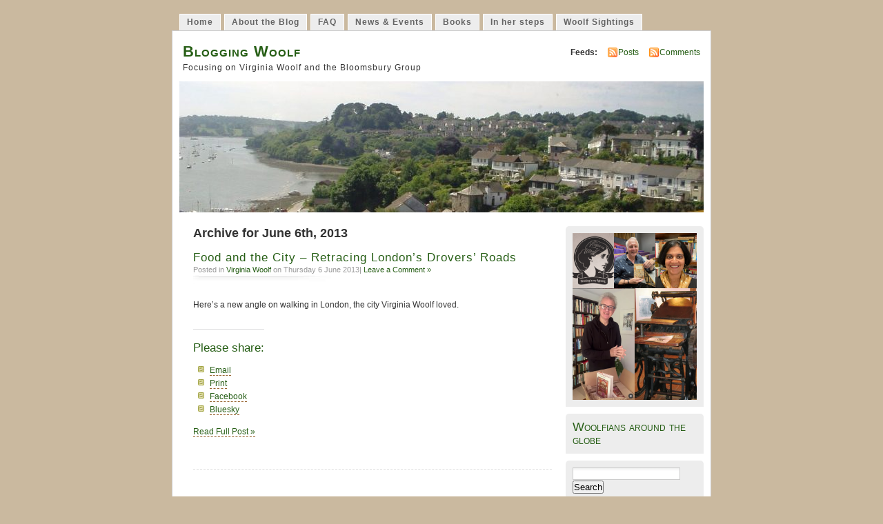

--- FILE ---
content_type: text/html; charset=utf-8
request_url: https://bloggingwoolf.org/2013/06/06/
body_size: 49203
content:
<!DOCTYPE html>
<html lang="en-US" amp="" data-amp-auto-lightbox-disable transformed="self;v=1" i-amphtml-layout="" i-amphtml-no-boilerplate="">
<head><meta charset="utf-8"><meta name="viewport" content="width=device-width"><link rel="preconnect" href="https://cdn.ampproject.org"><style amp-runtime="" i-amphtml-version="012512221826001">html{overflow-x:hidden!important}html.i-amphtml-fie{height:100%!important;width:100%!important}html:not([amp4ads]),html:not([amp4ads]) body{height:auto!important}html:not([amp4ads]) body{margin:0!important}body{-webkit-text-size-adjust:100%;-moz-text-size-adjust:100%;-ms-text-size-adjust:100%;text-size-adjust:100%}html.i-amphtml-singledoc.i-amphtml-embedded{-ms-touch-action:pan-y pinch-zoom;touch-action:pan-y pinch-zoom}html.i-amphtml-fie>body,html.i-amphtml-singledoc>body{overflow:visible!important}html.i-amphtml-fie:not(.i-amphtml-inabox)>body,html.i-amphtml-singledoc:not(.i-amphtml-inabox)>body{position:relative!important}html.i-amphtml-ios-embed-legacy>body{overflow-x:hidden!important;overflow-y:auto!important;position:absolute!important}html.i-amphtml-ios-embed{overflow-y:auto!important;position:static}#i-amphtml-wrapper{overflow-x:hidden!important;overflow-y:auto!important;position:absolute!important;top:0!important;left:0!important;right:0!important;bottom:0!important;margin:0!important;display:block!important}html.i-amphtml-ios-embed.i-amphtml-ios-overscroll,html.i-amphtml-ios-embed.i-amphtml-ios-overscroll>#i-amphtml-wrapper{-webkit-overflow-scrolling:touch!important}#i-amphtml-wrapper>body{position:relative!important;border-top:1px solid transparent!important}#i-amphtml-wrapper+body{visibility:visible}#i-amphtml-wrapper+body .i-amphtml-lightbox-element,#i-amphtml-wrapper+body[i-amphtml-lightbox]{visibility:hidden}#i-amphtml-wrapper+body[i-amphtml-lightbox] .i-amphtml-lightbox-element{visibility:visible}#i-amphtml-wrapper.i-amphtml-scroll-disabled,.i-amphtml-scroll-disabled{overflow-x:hidden!important;overflow-y:hidden!important}amp-instagram{padding:54px 0px 0px!important;background-color:#fff}amp-iframe iframe{box-sizing:border-box!important}[amp-access][amp-access-hide]{display:none}[subscriptions-dialog],body:not(.i-amphtml-subs-ready) [subscriptions-action],body:not(.i-amphtml-subs-ready) [subscriptions-section]{display:none!important}amp-experiment,amp-live-list>[update]{display:none}amp-list[resizable-children]>.i-amphtml-loading-container.amp-hidden{display:none!important}amp-list [fetch-error],amp-list[load-more] [load-more-button],amp-list[load-more] [load-more-end],amp-list[load-more] [load-more-failed],amp-list[load-more] [load-more-loading]{display:none}amp-list[diffable] div[role=list]{display:block}amp-story-page,amp-story[standalone]{min-height:1px!important;display:block!important;height:100%!important;margin:0!important;padding:0!important;overflow:hidden!important;width:100%!important}amp-story[standalone]{background-color:#000!important;position:relative!important}amp-story-page{background-color:#757575}amp-story .amp-active>div,amp-story .i-amphtml-loader-background{display:none!important}amp-story-page:not(:first-of-type):not([distance]):not([active]){transform:translateY(1000vh)!important}amp-autocomplete{position:relative!important;display:inline-block!important}amp-autocomplete>input,amp-autocomplete>textarea{padding:0.5rem;border:1px solid rgba(0,0,0,.33)}.i-amphtml-autocomplete-results,amp-autocomplete>input,amp-autocomplete>textarea{font-size:1rem;line-height:1.5rem}[amp-fx^=fly-in]{visibility:hidden}amp-script[nodom],amp-script[sandboxed]{position:fixed!important;top:0!important;width:1px!important;height:1px!important;overflow:hidden!important;visibility:hidden}
/*# sourceURL=/css/ampdoc.css*/[hidden]{display:none!important}.i-amphtml-element{display:inline-block}.i-amphtml-blurry-placeholder{transition:opacity 0.3s cubic-bezier(0.0,0.0,0.2,1)!important;pointer-events:none}[layout=nodisplay]:not(.i-amphtml-element){display:none!important}.i-amphtml-layout-fixed,[layout=fixed][width][height]:not(.i-amphtml-layout-fixed){display:inline-block;position:relative}.i-amphtml-layout-responsive,[layout=responsive][width][height]:not(.i-amphtml-layout-responsive),[width][height][heights]:not([layout]):not(.i-amphtml-layout-responsive),[width][height][sizes]:not(img):not([layout]):not(.i-amphtml-layout-responsive){display:block;position:relative}.i-amphtml-layout-intrinsic,[layout=intrinsic][width][height]:not(.i-amphtml-layout-intrinsic){display:inline-block;position:relative;max-width:100%}.i-amphtml-layout-intrinsic .i-amphtml-sizer{max-width:100%}.i-amphtml-intrinsic-sizer{max-width:100%;display:block!important}.i-amphtml-layout-container,.i-amphtml-layout-fixed-height,[layout=container],[layout=fixed-height][height]:not(.i-amphtml-layout-fixed-height){display:block;position:relative}.i-amphtml-layout-fill,.i-amphtml-layout-fill.i-amphtml-notbuilt,[layout=fill]:not(.i-amphtml-layout-fill),body noscript>*{display:block;overflow:hidden!important;position:absolute;top:0;left:0;bottom:0;right:0}body noscript>*{position:absolute!important;width:100%;height:100%;z-index:2}body noscript{display:inline!important}.i-amphtml-layout-flex-item,[layout=flex-item]:not(.i-amphtml-layout-flex-item){display:block;position:relative;-ms-flex:1 1 auto;flex:1 1 auto}.i-amphtml-layout-fluid{position:relative}.i-amphtml-layout-size-defined{overflow:hidden!important}.i-amphtml-layout-awaiting-size{position:absolute!important;top:auto!important;bottom:auto!important}i-amphtml-sizer{display:block!important}@supports (aspect-ratio:1/1){i-amphtml-sizer.i-amphtml-disable-ar{display:none!important}}.i-amphtml-blurry-placeholder,.i-amphtml-fill-content{display:block;height:0;max-height:100%;max-width:100%;min-height:100%;min-width:100%;width:0;margin:auto}.i-amphtml-layout-size-defined .i-amphtml-fill-content{position:absolute;top:0;left:0;bottom:0;right:0}.i-amphtml-replaced-content,.i-amphtml-screen-reader{padding:0!important;border:none!important}.i-amphtml-screen-reader{position:fixed!important;top:0px!important;left:0px!important;width:4px!important;height:4px!important;opacity:0!important;overflow:hidden!important;margin:0!important;display:block!important;visibility:visible!important}.i-amphtml-screen-reader~.i-amphtml-screen-reader{left:8px!important}.i-amphtml-screen-reader~.i-amphtml-screen-reader~.i-amphtml-screen-reader{left:12px!important}.i-amphtml-screen-reader~.i-amphtml-screen-reader~.i-amphtml-screen-reader~.i-amphtml-screen-reader{left:16px!important}.i-amphtml-unresolved{position:relative;overflow:hidden!important}.i-amphtml-select-disabled{-webkit-user-select:none!important;-ms-user-select:none!important;user-select:none!important}.i-amphtml-notbuilt,[layout]:not(.i-amphtml-element),[width][height][heights]:not([layout]):not(.i-amphtml-element),[width][height][sizes]:not(img):not([layout]):not(.i-amphtml-element){position:relative;overflow:hidden!important;color:transparent!important}.i-amphtml-notbuilt:not(.i-amphtml-layout-container)>*,[layout]:not([layout=container]):not(.i-amphtml-element)>*,[width][height][heights]:not([layout]):not(.i-amphtml-element)>*,[width][height][sizes]:not([layout]):not(.i-amphtml-element)>*{display:none}amp-img:not(.i-amphtml-element)[i-amphtml-ssr]>img.i-amphtml-fill-content{display:block}.i-amphtml-notbuilt:not(.i-amphtml-layout-container),[layout]:not([layout=container]):not(.i-amphtml-element),[width][height][heights]:not([layout]):not(.i-amphtml-element),[width][height][sizes]:not(img):not([layout]):not(.i-amphtml-element){color:transparent!important;line-height:0!important}.i-amphtml-ghost{visibility:hidden!important}.i-amphtml-element>[placeholder],[layout]:not(.i-amphtml-element)>[placeholder],[width][height][heights]:not([layout]):not(.i-amphtml-element)>[placeholder],[width][height][sizes]:not([layout]):not(.i-amphtml-element)>[placeholder]{display:block;line-height:normal}.i-amphtml-element>[placeholder].amp-hidden,.i-amphtml-element>[placeholder].hidden{visibility:hidden}.i-amphtml-element:not(.amp-notsupported)>[fallback],.i-amphtml-layout-container>[placeholder].amp-hidden,.i-amphtml-layout-container>[placeholder].hidden{display:none}.i-amphtml-layout-size-defined>[fallback],.i-amphtml-layout-size-defined>[placeholder]{position:absolute!important;top:0!important;left:0!important;right:0!important;bottom:0!important;z-index:1}amp-img[i-amphtml-ssr]:not(.i-amphtml-element)>[placeholder]{z-index:auto}.i-amphtml-notbuilt>[placeholder]{display:block!important}.i-amphtml-hidden-by-media-query{display:none!important}.i-amphtml-element-error{background:red!important;color:#fff!important;position:relative!important}.i-amphtml-element-error:before{content:attr(error-message)}i-amp-scroll-container,i-amphtml-scroll-container{position:absolute;top:0;left:0;right:0;bottom:0;display:block}i-amp-scroll-container.amp-active,i-amphtml-scroll-container.amp-active{overflow:auto;-webkit-overflow-scrolling:touch}.i-amphtml-loading-container{display:block!important;pointer-events:none;z-index:1}.i-amphtml-notbuilt>.i-amphtml-loading-container{display:block!important}.i-amphtml-loading-container.amp-hidden{visibility:hidden}.i-amphtml-element>[overflow]{cursor:pointer;position:relative;z-index:2;visibility:hidden;display:initial;line-height:normal}.i-amphtml-layout-size-defined>[overflow]{position:absolute}.i-amphtml-element>[overflow].amp-visible{visibility:visible}template{display:none!important}.amp-border-box,.amp-border-box *,.amp-border-box :after,.amp-border-box :before{box-sizing:border-box}amp-pixel{display:none!important}amp-analytics,amp-auto-ads,amp-story-auto-ads{position:fixed!important;top:0!important;width:1px!important;height:1px!important;overflow:hidden!important;visibility:hidden}amp-story{visibility:hidden!important}html.i-amphtml-fie>amp-analytics{position:initial!important}[visible-when-invalid]:not(.visible),form [submit-error],form [submit-success],form [submitting]{display:none}amp-accordion{display:block!important}@media (min-width:1px){:where(amp-accordion>section)>:first-child{margin:0;background-color:#efefef;padding-right:20px;border:1px solid #dfdfdf}:where(amp-accordion>section)>:last-child{margin:0}}amp-accordion>section{float:none!important}amp-accordion>section>*{float:none!important;display:block!important;overflow:hidden!important;position:relative!important}amp-accordion,amp-accordion>section{margin:0}amp-accordion:not(.i-amphtml-built)>section>:last-child{display:none!important}amp-accordion:not(.i-amphtml-built)>section[expanded]>:last-child{display:block!important}
/*# sourceURL=/css/ampshared.css*/</style><meta name="robots" content="max-image-preview:large"><meta name="description" content="1 post published by Paula Maggio on June 6, 2013"><meta property="og:type" content="website"><meta property="og:title" content="Thursday 6 June 2013 – Blogging Woolf"><meta property="og:site_name" content="Blogging Woolf"><meta property="og:image" content="https://s0.wp.com/_si/?t=[base64].3zl4YgzvPAw0muHVgLoKEPcDRlhdCZj2BFcuz46-pBsMQ"><meta property="og:image:width" content="1200"><meta property="og:image:height" content="630"><meta property="og:image:alt" content=""><meta property="og:locale" content="en_US"><meta name="twitter:site" content="@woolfwriter"><meta name="generator" content="AMP Plugin v2.5.5; mode=standard"><meta name="msapplication-TileImage" content="https://i0.wp.com/bloggingwoolf.org/wp-content/uploads/2007/08/cropped-p6020012.jpg?fit=270%2C270&amp;ssl=1"><link rel="preconnect" href="//c0.wp.com"><link rel="preconnect" href="//i0.wp.com"><link rel="dns-prefetch" href="//widgets.wp.com"><link rel="dns-prefetch" href="//jetpack.wordpress.com"><link rel="dns-prefetch" href="//s0.wp.com"><link rel="dns-prefetch" href="//public-api.wordpress.com"><link rel="dns-prefetch" href="//0.gravatar.com"><link rel="dns-prefetch" href="//1.gravatar.com"><link rel="dns-prefetch" href="//2.gravatar.com"><link rel="preload" href="https://bloggingwoolf.org/wp-includes/fonts/dashicons.eot?99ac726223c749443b642ce33df8b800#iefix" as="font" crossorigin=""><script async="" src="https://cdn.ampproject.org/v0.mjs" type="module" crossorigin="anonymous"></script><script async nomodule src="https://cdn.ampproject.org/v0.js" crossorigin="anonymous"></script><script src="https://cdn.ampproject.org/v0/amp-form-0.1.mjs" async="" custom-element="amp-form" type="module" crossorigin="anonymous"></script><script async nomodule src="https://cdn.ampproject.org/v0/amp-form-0.1.js" crossorigin="anonymous" custom-element="amp-form"></script><script src="https://cdn.ampproject.org/v0/amp-mustache-0.2.mjs" async="" custom-template="amp-mustache" type="module" crossorigin="anonymous"></script><script async nomodule src="https://cdn.ampproject.org/v0/amp-mustache-0.2.js" crossorigin="anonymous" custom-template="amp-mustache"></script><link rel="icon" href="https://i0.wp.com/bloggingwoolf.org/wp-content/uploads/2007/08/cropped-p6020012.jpg?fit=32%2C32&amp;ssl=1" sizes="32x32"><link rel="icon" href="https://i0.wp.com/bloggingwoolf.org/wp-content/uploads/2007/08/cropped-p6020012.jpg?fit=192%2C192&amp;ssl=1" sizes="192x192"><style amp-custom="">amp-img.amp-wp-enforced-sizes{object-fit:contain}.amp-wp-default-form-message>p{margin:1em 0;padding:.5em}.amp-wp-default-form-message[submit-success]>p.amp-wp-form-redirecting,.amp-wp-default-form-message[submitting]>p{font-style:italic}.amp-wp-default-form-message[submit-success]>p:not(.amp-wp-form-redirecting){background-color:#90ee90;border:1px solid green;color:#000}.amp-wp-default-form-message[submit-error]>p{background-color:#ffb6c1;border:1px solid red;color:#000}.amp-wp-default-form-message[submit-success]>p:empty{display:none}amp-img img,amp-img noscript{image-rendering:inherit;object-fit:inherit;object-position:inherit}:root{--coblocks-spacing--0:0;--coblocks-spacing--1:.5em;--coblocks-spacing--2:1em;--coblocks-spacing--3:1.5em;--coblocks-spacing--4:2em;--coblocks-spacing--5:2.5em;--coblocks-spacing--6:3em;--coblocks-spacing--7:3.5em;--coblocks-spacing--8:4em;--coblocks-spacing--9:4.5em;--coblocks-spacing--10:7em}:root{--coblocks-spacing--0:0;--coblocks-spacing--1:.5em;--coblocks-spacing--2:1em;--coblocks-spacing--3:1.5em;--coblocks-spacing--4:2em;--coblocks-spacing--5:2.5em;--coblocks-spacing--6:3em;--coblocks-spacing--7:3.5em;--coblocks-spacing--8:4em;--coblocks-spacing--9:4.5em;--coblocks-spacing--10:7em}@keyframes bounce{0%{transform:translate(0)}50%{transform:translateY(-2px)}to{transform:translate(0)}}@keyframes fadeIn{0%{opacity:0}to{opacity:1}}@keyframes zoomIn{0%{opacity:0;transform:scale(0)}to{opacity:1;transform:scale(1)}}@keyframes slideInLeft{0%{opacity:0;transform:translateX(-5em)}to{opacity:1;transform:translateX(0)}}@keyframes slideInRight{0%{opacity:0;transform:translateX(5em)}to{opacity:1;transform:translateX(0)}}@keyframes slideInBottom{0%{opacity:0;transform:translateY(5em)}to{opacity:1;transform:translateY(0)}}@keyframes clipHorizontal{0%{clip-path:polygon(0 50%,0 100%,0 100%,0 50%,100% 50%,100% 0,100% 0,100% 50%);opacity:0}to{clip-path:polygon(0 50%,0 100%,100% 100%,100% 50%,100% 50%,100% 0,0 0,0 50%);opacity:1}}@keyframes clipVertical{0%{clip-path:polygon(50% 0,100% 0,100% 0,50% 0,50% 100%,0 100%,0 100%,50% 100%);opacity:0}to{clip-path:polygon(50% 0,100% 0,100% 100%,50% 100%,50% 100%,0 100%,0 0,50% 0);opacity:1}}@keyframes components-animate__appear-animation{0%{transform:translateY(-2em) scaleY(0) scaleX(0)}to{transform:translateY(0) scaleY(1) scaleX(1)}}@keyframes components-animate__slide-in-animation{to{transform:translateX(0)}}@keyframes components-animate__loading{0%{opacity:.5}50%{opacity:1}to{opacity:.5}}@keyframes components-button__busy-animation{0%{background-position:200px 0}}@keyframes slide-in-left{0%{transform:translateX(-100%)}to{transform:translateX(0)}}@keyframes slide-in-right{0%{transform:translateX(100%)}to{transform:translateX(0)}}@keyframes slide-out-left{0%{transform:translateX(0)}to{transform:translateX(-100%)}}@keyframes slide-out-right{0%{transform:translateX(0)}to{transform:translateX(100%)}}@keyframes fade-in{0%{opacity:0}to{opacity:1}}@keyframes fade-out{0%{opacity:1}to{opacity:0}}[role=region]{position:relative}@keyframes __wp-base-styles-fade-in{0%{opacity:0}to{opacity:1}}@keyframes __wp-base-styles-fade-out{0%{opacity:1}to{opacity:0}}@keyframes components-modal__appear-animation{0%{opacity:0;transform:scale(.9)}to{opacity:1;transform:scale(1)}}@keyframes components-modal__disappear-animation{0%{opacity:1;transform:scale(1)}to{opacity:0;transform:scale(.9)}}@keyframes components-resizable-box__top-bottom-animation{0%{opacity:0;transform:scaleX(0)}to{opacity:1;transform:scaleX(1)}}@keyframes components-resizable-box__left-right-animation{0%{opacity:0;transform:scaleY(0)}to{opacity:1;transform:scaleY(1)}}@keyframes components-button__appear-animation{0%{transform:scaleY(0)}to{transform:scaleY(1)}}@keyframes components-validated-control__indicator-jump{0%{opacity:0;transform:translateY(-4px)}to{opacity:1;transform:translateY(0)}}:root{--wp-admin-theme-color:#3858e9;--wp-admin-theme-color--rgb:56,88,233;--wp-admin-theme-color-darker-10:#2145e6;--wp-admin-theme-color-darker-10--rgb:33.0384615385,68.7307692308,230.4615384615;--wp-admin-theme-color-darker-20:#183ad6;--wp-admin-theme-color-darker-20--rgb:23.6923076923,58.1538461538,214.3076923077;--wp-admin-border-width-focus:2px}@media (min-resolution:192dpi){:root{--wp-admin-border-width-focus:1.5px}}*{padding:0;margin:0}p{margin:.7em 0;line-height:1.6em}dl{margin:1em 0}dt{font-weight:bold}dd{margin:.5em;padding:0}.entry amp-img{background:url("/wp-content/themes/mistylook/img/shadow.gif") no-repeat right bottom;padding:4px 10px 10px 4px;border:none;border-top:#eee 1px solid;border-left:#eee 1px solid}.entry a amp-img{border:none;background:none;background:url("/wp-content/themes/mistylook/img/shadow.gif") no-repeat right bottom;padding:4px 10px 10px 4px;border-top:#eee 1px solid;border-left:#eee 1px solid}.clear{clear:both;height:20px}body{background:#f9f9f0;margin:0;font:76%/1.6em verdana,tahoma,arial,sans-serif;color:#333;text-align:center}a{text-decoration:none}a:link,a:visited{color:#265e15}a:hover,a:active{border-bottom:#963 1px solid}h1,h2,h3{font-family:Georgia,Verdana,Arial,Serif}#container{border:#ccc 1px solid;background:#fff;margin:0 auto;width:780px;position:relative;text-align:left}#navigation{display:block;margin:20px auto 0;width:760px;text-align:left;font-family:Trebuchet MS,Tahoma,Verdana,Arial,Serif;letter-spacing:1px;position:relative;z-index:1000}#navigation .menu{position:relative;width:760px;z-index:1000}#navigation ul li{float:left;margin:0 5px 0 0;list-style-type:none;position:relative}#navigation ul li a{border:#dedede 1px solid;border-bottom:none;padding:2px 10px;display:block;font-weight:bold;color:#666;text-decoration:none;background:#ededed}#navigation ul li a:hover,#navigation ul li a:active{background:#fff;color:#333;border:#ccc 1px solid;border-bottom:none}#navigation ul ul{display:none;position:absolute;top:24px;float:left;z-index:1000;border-bottom:1px solid #dedede;width:180px;min-height:24px}#navigation ul ul ul{left:179px;top:0}#navigation ul ul li{min-width:180px}#navigation ul li:hover > ul:not(#_#_#_#_#_#_#_#_#_){display:block}#header{clear:both;float:left;margin:10px 5px;width:450px}#header h1{font-size:1.8em;margin:10px 0 0 10px;font-variant:small-caps;letter-spacing:1px}#header h1 a{text-decoration:none;border:none}#header h2{margin:5px 0 0 10px;font-size:1em;font-weight:normal;font-family:Tahoma,Verdana,Arial,Serif;letter-spacing:1px}#feedarea{padding:10px 10px 0 0;float:right;text-align:right}html #feedarea{padding-top:10px}#feedarea dl dt{display:inline;margin-right:5px;height:45px}#feedarea dl dd{display:inline;margin-right:5px;height:45px;background:url("/wp-content/themes/mistylook/img/icon_feed.gif") no-repeat left center;padding-left:16px}#headerimage{background:#fff;clear:both;color:#fff;margin:10px}html #headerimage{margin-top:0}#content{margin:10px 10px 10px 30px}html #content{height:1%}#content h3{font-size:1.4em;font-weight:normal;margin:1em 0 0;color:#265e15}#content-main ul{margin:1em;padding:0 1em;list-style-image:url("/wp-content/themes/mistylook/img/bullet.png")}#content-main{float:left;width:520px;margin-right:20px;overflow:hidden}html #section-index #content-main{margin-right:20px}#content .post{padding:0 0 2em 0;border-bottom:#ddd 1px dashed}#content .post h2{font-size:1.4em;margin:1em 0 0;letter-spacing:1px;font-weight:normal}#content .entry{margin:1em 0;padding-right:1em}#content .entry a:link,#content .entry a:visited{border-bottom:#963 1px dashed}#content .entry a:hover,#content .entry a:active{border-bottom:#963 1px solid}#content .post-info{font-size:.9em;color:#999;margin:0;padding:0}#content .post-info{background:url("/wp-content/themes/mistylook/img/underline1.jpg") no-repeat left bottom;padding-bottom:12px}#sidebar{float:left;width:200px;font-size:.9em;overflow:hidden}#sidebar ul{list-style:none;margin:0;padding:0}#sidebar ul ul{list-style:none;margin:.5em 0 0 1em}#sidebar ul ul ul{margin:0 0 0 1em}.sidebox ul li{overflow:hidden}li.sidebox{padding:10px;background:url("/wp-content/themes/mistylook/img/sideheadtop.gif") #ededed no-repeat left top;margin-bottom:10px}html li.sidebox{padding-bottom:10px}li.sidebox h2{font-weight:normal;font-size:1.6em;text-align:left;color:#242;font-variant:small-caps}#sidebar li.sidebox p amp-img{margin:0;padding:3px;border:#ccc 1px solid;background:none}#footer{clear:both;background:transparent;margin:0 auto;width:760px;text-align:left}html #footer{height:1%}#footer p{float:left;width:50%;line-height:1.2em}#footer p + p{text-align:right}input[type="text"]{border:#ccc 1px solid;background:#fff url("/wp-content/themes/mistylook/img/shadow_top.gif") repeat-x top;font:1em Verdana,Arial,Serif;padding:2px;width:150px}input[type="text"]:focus{background:#fff url("/wp-content/themes/mistylook/img/shadow_top.gif") repeat-x top;border:#999 1px solid}#header,#content,#sidebar,#footer,.widget,.entry{overflow:hidden}#content-main amp-img,#sidebar amp-img{max-width:100%}#content-main amp-img,#sidebar amp-img,amp-img[class*="align"],amp-img[class*="wp-image-"]{height:auto}amp-img.size-full{max-width:100%;width:auto}.clearfix:after{clear:both;content:".";display:block;height:0;visibility:hidden;font-size:0}#wp-calendar{width:100%}#wp-calendar th{color:#000;font-weight:normal}#wp-calendar td{color:#999}div.sharedaddy,#content div.sharedaddy{clear:both}div.sharedaddy h3.sd-title{margin:0 0 1em 0;display:inline-block;line-height:1.2;font-size:9pt;font-weight:700}div.sharedaddy h3.sd-title::before{content:"";display:block;width:100%;min-width:30px;border-top:1px solid #dcdcde;margin-bottom:1em}#subscribe-email input{width:95%}.screen-reader-text{border:0;clip-path:inset(50%);height:1px;margin:-1px;overflow:hidden;padding:0;width:1px}.screen-reader-text:not(#_#_#_#_#_#_#_){position:absolute;word-wrap:normal}@font-face{font-family:social-logos;src:url("[data-uri]") format("woff2");display:inline-block;vertical-align:middle;line-height:1;font-weight:400;font-style:normal;speak:none;text-decoration:inherit;text-transform:none;text-rendering:auto;-webkit-font-smoothing:antialiased;-moz-osx-font-smoothing:grayscale}amp-img:is([sizes=auto i],[sizes^="auto," i]){contain-intrinsic-size:3000px 1500px}:root{--wp-block-synced-color:#7a00df;--wp-block-synced-color--rgb:122,0,223;--wp-bound-block-color:var(--wp-block-synced-color);--wp-editor-canvas-background:#ddd;--wp-admin-theme-color:#007cba;--wp-admin-theme-color--rgb:0,124,186;--wp-admin-theme-color-darker-10:#006ba1;--wp-admin-theme-color-darker-10--rgb:0,107,160.5;--wp-admin-theme-color-darker-20:#005a87;--wp-admin-theme-color-darker-20--rgb:0,90,135;--wp-admin-border-width-focus:2px}@media (min-resolution:192dpi){:root{--wp-admin-border-width-focus:1.5px}}:root{--wp--preset--font-size--normal:16px;--wp--preset--font-size--huge:42px}:root .has-text-align-center{text-align:center}.screen-reader-text{border:0;clip-path:inset(50%);height:1px;margin:-1px;overflow:hidden;padding:0;position:absolute;width:1px}.screen-reader-text:not(#_#_#_#_#_#_#_){word-wrap:normal}.screen-reader-text:focus{background-color:#ddd;clip-path:none;color:#444;display:block;font-size:1em;height:auto;left:5px;line-height:normal;padding:15px 23px 14px;text-decoration:none;top:5px;width:auto;z-index:100000}html :where(.has-border-color){border-style:solid}html :where([data-amp-original-style*=border-top-color]){border-top-style:solid}html :where([data-amp-original-style*=border-right-color]){border-right-style:solid}html :where([data-amp-original-style*=border-bottom-color]){border-bottom-style:solid}html :where([data-amp-original-style*=border-left-color]){border-left-style:solid}html :where([data-amp-original-style*=border-width]){border-style:solid}html :where([data-amp-original-style*=border-top-width]){border-top-style:solid}html :where([data-amp-original-style*=border-right-width]){border-right-style:solid}html :where([data-amp-original-style*=border-bottom-width]){border-bottom-style:solid}html :where([data-amp-original-style*=border-left-width]){border-left-style:solid}html :where(amp-img[class*=wp-image-]),html :where(amp-anim[class*=wp-image-]){height:auto;max-width:100%}:where(figure){margin:0 0 1em}html :where(.is-position-sticky){--wp-admin--admin-bar--position-offset:var(--wp-admin--admin-bar--height,0px)}@media screen and (max-width:600px){html :where(.is-position-sticky){--wp-admin--admin-bar--position-offset:0px}}.wp-block-gallery:not(.has-nested-images){display:flex;flex-wrap:wrap;list-style-type:none;margin:0;padding:0}figure.wp-block-gallery.has-nested-images{align-items:normal}.wp-block-gallery.has-nested-images figure.wp-block-image:not(#individual-image){margin:0;width:calc(50% - var(--wp--style--unstable-gallery-gap,16px) / 2)}.wp-block-gallery.has-nested-images figure.wp-block-image{box-sizing:border-box;display:flex;flex-direction:column;flex-grow:1;justify-content:center;max-width:100%;position:relative}.wp-block-gallery.has-nested-images figure.wp-block-image>a,.wp-block-gallery.has-nested-images figure.wp-block-image>div{flex-direction:column;flex-grow:1;margin:0}.wp-block-gallery.has-nested-images figure.wp-block-image amp-img{display:block;height:auto;width:auto}.wp-block-gallery.has-nested-images figure.wp-block-image amp-img:not(#_#_#_#_#_#_#_#_){max-width:100%}.wp-block-gallery.has-nested-images figure.wp-block-image:has(figcaption):before{bottom:0;left:0;max-height:100%;position:absolute;right:0}.wp-block-gallery.has-nested-images figure.wp-block-image:has(figcaption):before{backdrop-filter:blur(3px);content:"";height:100%;-webkit-mask-image:linear-gradient(0deg,#000 20%,rgba(0,0,0,0));mask-image:linear-gradient(0deg,#000 20%,rgba(0,0,0,0));max-height:40%;pointer-events:none}.wp-block-gallery.has-nested-images:not(.is-cropped) figure.wp-block-image:not(#individual-image){margin-bottom:auto;margin-top:0}.wp-block-gallery.has-nested-images.is-cropped figure.wp-block-image:not(#individual-image){align-self:inherit}.wp-block-gallery.has-nested-images.is-cropped figure.wp-block-image:not(#individual-image)>a,.wp-block-gallery.has-nested-images.is-cropped figure.wp-block-image:not(#individual-image)>div:not(.components-drop-zone){display:flex}.wp-block-gallery.has-nested-images.is-cropped figure.wp-block-image:not(#individual-image) a,.wp-block-gallery.has-nested-images.is-cropped figure.wp-block-image:not(#individual-image) amp-img{flex:1 0 0%;height:100%;object-fit:cover;width:100%}@media (min-width:600px){.wp-block-gallery.has-nested-images.columns-default figure.wp-block-image:not(#individual-image){width:calc(33.33% - var(--wp--style--unstable-gallery-gap,16px) * .66667)}.wp-block-gallery.has-nested-images.columns-default figure.wp-block-image:not(#individual-image):first-child:nth-last-child(2),.wp-block-gallery.has-nested-images.columns-default figure.wp-block-image:not(#individual-image):first-child:nth-last-child(2)~figure.wp-block-image:not(#individual-image){width:calc(50% - var(--wp--style--unstable-gallery-gap,16px) * .5)}.wp-block-gallery.has-nested-images.columns-default figure.wp-block-image:not(#individual-image):first-child:last-child{width:100%}}.wp-block-image>a,.wp-block-image>figure>a{display:inline-block}.wp-block-image amp-img{box-sizing:border-box;height:auto;max-width:100%;vertical-align:bottom}.wp-block-image :where(figcaption){margin-bottom:1em;margin-top:.5em}.wp-block-image figure{margin:0}@keyframes show-content-image{0%{visibility:hidden}99%{visibility:hidden}to{visibility:visible}}@keyframes turn-on-visibility{0%{opacity:0}to{opacity:1}}@keyframes turn-off-visibility{0%{opacity:1;visibility:visible}99%{opacity:0;visibility:visible}to{opacity:0;visibility:hidden}}@keyframes lightbox-zoom-in{0%{transform:translate(calc(( -100vw + var(--wp--lightbox-scrollbar-width) ) / 2 + var(--wp--lightbox-initial-left-position)),calc(-50vh + var(--wp--lightbox-initial-top-position))) scale(var(--wp--lightbox-scale))}to{transform:translate(-50%,-50%) scale(1)}}@keyframes lightbox-zoom-out{0%{transform:translate(-50%,-50%) scale(1);visibility:visible}99%{visibility:visible}to{transform:translate(calc(( -100vw + var(--wp--lightbox-scrollbar-width) ) / 2 + var(--wp--lightbox-initial-left-position)),calc(-50vh + var(--wp--lightbox-initial-top-position))) scale(var(--wp--lightbox-scale));visibility:hidden}}:root{--wp--preset--aspect-ratio--square:1;--wp--preset--aspect-ratio--4-3:4/3;--wp--preset--aspect-ratio--3-4:3/4;--wp--preset--aspect-ratio--3-2:3/2;--wp--preset--aspect-ratio--2-3:2/3;--wp--preset--aspect-ratio--16-9:16/9;--wp--preset--aspect-ratio--9-16:9/16;--wp--preset--color--black:#000;--wp--preset--color--cyan-bluish-gray:#abb8c3;--wp--preset--color--white:#fff;--wp--preset--color--pale-pink:#f78da7;--wp--preset--color--vivid-red:#cf2e2e;--wp--preset--color--luminous-vivid-orange:#ff6900;--wp--preset--color--luminous-vivid-amber:#fcb900;--wp--preset--color--light-green-cyan:#7bdcb5;--wp--preset--color--vivid-green-cyan:#00d084;--wp--preset--color--pale-cyan-blue:#8ed1fc;--wp--preset--color--vivid-cyan-blue:#0693e3;--wp--preset--color--vivid-purple:#9b51e0;--wp--preset--gradient--vivid-cyan-blue-to-vivid-purple:linear-gradient(135deg,#0693e3 0%,#9b51e0 100%);--wp--preset--gradient--light-green-cyan-to-vivid-green-cyan:linear-gradient(135deg,#7adcb4 0%,#00d082 100%);--wp--preset--gradient--luminous-vivid-amber-to-luminous-vivid-orange:linear-gradient(135deg,#fcb900 0%,#ff6900 100%);--wp--preset--gradient--luminous-vivid-orange-to-vivid-red:linear-gradient(135deg,#ff6900 0%,#cf2e2e 100%);--wp--preset--gradient--very-light-gray-to-cyan-bluish-gray:linear-gradient(135deg,#eee 0%,#a9b8c3 100%);--wp--preset--gradient--cool-to-warm-spectrum:linear-gradient(135deg,#4aeadc 0%,#9778d1 20%,#cf2aba 40%,#ee2c82 60%,#fb6962 80%,#fef84c 100%);--wp--preset--gradient--blush-light-purple:linear-gradient(135deg,#ffceec 0%,#9896f0 100%);--wp--preset--gradient--blush-bordeaux:linear-gradient(135deg,#fecda5 0%,#fe2d2d 50%,#6b003e 100%);--wp--preset--gradient--luminous-dusk:linear-gradient(135deg,#ffcb70 0%,#c751c0 50%,#4158d0 100%);--wp--preset--gradient--pale-ocean:linear-gradient(135deg,#fff5cb 0%,#b6e3d4 50%,#33a7b5 100%);--wp--preset--gradient--electric-grass:linear-gradient(135deg,#caf880 0%,#71ce7e 100%);--wp--preset--gradient--midnight:linear-gradient(135deg,#020381 0%,#2874fc 100%);--wp--preset--font-size--small:13px;--wp--preset--font-size--medium:20px;--wp--preset--font-size--large:36px;--wp--preset--font-size--x-large:42px;--wp--preset--font-family--albert-sans:"Albert Sans",sans-serif;--wp--preset--font-family--alegreya:Alegreya,serif;--wp--preset--font-family--arvo:Arvo,serif;--wp--preset--font-family--bodoni-moda:"Bodoni Moda",serif;--wp--preset--font-family--bricolage-grotesque:"Bricolage Grotesque",sans-serif;--wp--preset--font-family--cabin:Cabin,sans-serif;--wp--preset--font-family--chivo:Chivo,sans-serif;--wp--preset--font-family--commissioner:Commissioner,sans-serif;--wp--preset--font-family--cormorant:Cormorant,serif;--wp--preset--font-family--courier-prime:"Courier Prime",monospace;--wp--preset--font-family--crimson-pro:"Crimson Pro",serif;--wp--preset--font-family--dm-mono:"DM Mono",monospace;--wp--preset--font-family--dm-sans:"DM Sans",sans-serif;--wp--preset--font-family--dm-serif-display:"DM Serif Display",serif;--wp--preset--font-family--domine:Domine,serif;--wp--preset--font-family--eb-garamond:"EB Garamond",serif;--wp--preset--font-family--epilogue:Epilogue,sans-serif;--wp--preset--font-family--fahkwang:Fahkwang,sans-serif;--wp--preset--font-family--figtree:Figtree,sans-serif;--wp--preset--font-family--fira-sans:"Fira Sans",sans-serif;--wp--preset--font-family--fjalla-one:"Fjalla One",sans-serif;--wp--preset--font-family--fraunces:Fraunces,serif;--wp--preset--font-family--gabarito:Gabarito,system-ui;--wp--preset--font-family--ibm-plex-mono:"IBM Plex Mono",monospace;--wp--preset--font-family--ibm-plex-sans:"IBM Plex Sans",sans-serif;--wp--preset--font-family--ibarra-real-nova:"Ibarra Real Nova",serif;--wp--preset--font-family--instrument-serif:"Instrument Serif",serif;--wp--preset--font-family--inter:Inter,sans-serif;--wp--preset--font-family--josefin-sans:"Josefin Sans",sans-serif;--wp--preset--font-family--jost:Jost,sans-serif;--wp--preset--font-family--libre-baskerville:"Libre Baskerville",serif;--wp--preset--font-family--libre-franklin:"Libre Franklin",sans-serif;--wp--preset--font-family--literata:Literata,serif;--wp--preset--font-family--lora:Lora,serif;--wp--preset--font-family--merriweather:Merriweather,serif;--wp--preset--font-family--montserrat:Montserrat,sans-serif;--wp--preset--font-family--newsreader:Newsreader,serif;--wp--preset--font-family--noto-sans-mono:"Noto Sans Mono",sans-serif;--wp--preset--font-family--nunito:Nunito,sans-serif;--wp--preset--font-family--open-sans:"Open Sans",sans-serif;--wp--preset--font-family--overpass:Overpass,sans-serif;--wp--preset--font-family--pt-serif:"PT Serif",serif;--wp--preset--font-family--petrona:Petrona,serif;--wp--preset--font-family--piazzolla:Piazzolla,serif;--wp--preset--font-family--playfair-display:"Playfair Display",serif;--wp--preset--font-family--plus-jakarta-sans:"Plus Jakarta Sans",sans-serif;--wp--preset--font-family--poppins:Poppins,sans-serif;--wp--preset--font-family--raleway:Raleway,sans-serif;--wp--preset--font-family--roboto:Roboto,sans-serif;--wp--preset--font-family--roboto-slab:"Roboto Slab",serif;--wp--preset--font-family--rubik:Rubik,sans-serif;--wp--preset--font-family--rufina:Rufina,serif;--wp--preset--font-family--sora:Sora,sans-serif;--wp--preset--font-family--source-sans-3:"Source Sans 3",sans-serif;--wp--preset--font-family--source-serif-4:"Source Serif 4",serif;--wp--preset--font-family--space-mono:"Space Mono",monospace;--wp--preset--font-family--syne:Syne,sans-serif;--wp--preset--font-family--texturina:Texturina,serif;--wp--preset--font-family--urbanist:Urbanist,sans-serif;--wp--preset--font-family--work-sans:"Work Sans",sans-serif;--wp--preset--spacing--20:.44rem;--wp--preset--spacing--30:.67rem;--wp--preset--spacing--40:1rem;--wp--preset--spacing--50:1.5rem;--wp--preset--spacing--60:2.25rem;--wp--preset--spacing--70:3.38rem;--wp--preset--spacing--80:5.06rem;--wp--preset--shadow--natural:6px 6px 9px rgba(0,0,0,.2);--wp--preset--shadow--deep:12px 12px 50px rgba(0,0,0,.4);--wp--preset--shadow--sharp:6px 6px 0px rgba(0,0,0,.2);--wp--preset--shadow--outlined:6px 6px 0px -3px #fff,6px 6px #000;--wp--preset--shadow--crisp:6px 6px 0px #000}:where(.is-layout-flex){gap:.5em}:where(.is-layout-grid){gap:.5em}body .is-layout-flex{display:flex}.is-layout-flex{flex-wrap:wrap;align-items:center}.is-layout-flex > :is(*, div){margin:0}:where(.wp-block-columns.is-layout-flex){gap:2em}:where(.wp-block-columns.is-layout-grid){gap:2em}:where(.wp-block-post-template.is-layout-flex){gap:1.25em}:where(.wp-block-post-template.is-layout-grid){gap:1.25em}.wp-block-gallery.wp-block-gallery-1{--wp--style--unstable-gallery-gap:var(--wp--style--gallery-gap-default,var(--gallery-block--gutter-size,var(--wp--style--block-gap,.5em)));gap:var(--wp--style--gallery-gap-default,var(--gallery-block--gutter-size,var(--wp--style--block-gap,.5em)))}.wp-block-button__link{color:#fff;background-color:#32373c;border-radius:9999px;box-shadow:none;text-decoration:none;padding:calc(.667em + 2px) calc(1.333em + 2px);font-size:1.125em}@font-face{font-family:dashicons;src:url("https://bloggingwoolf.org/wp-includes/fonts/dashicons.eot?99ac726223c749443b642ce33df8b800");src:url("https://bloggingwoolf.org/wp-includes/fonts/dashicons.eot?99ac726223c749443b642ce33df8b800#iefix") format("embedded-opentype"),url("https://bloggingwoolf.org/wp-includes/fonts/dashicons.woff") format("woff"),url("https://bloggingwoolf.org/wp-includes/fonts/dashicons.ttf?99ac726223c749443b642ce33df8b800") format("truetype");font-weight:400;font-style:normal}:root{--font-headings:unset;--font-base:unset;--font-headings-default:-apple-system,BlinkMacSystemFont,"Segoe UI",Roboto,Oxygen-Sans,Ubuntu,Cantarell,"Helvetica Neue",sans-serif;--font-base-default:-apple-system,BlinkMacSystemFont,"Segoe UI",Roboto,Oxygen-Sans,Ubuntu,Cantarell,"Helvetica Neue",sans-serif}amp-img#wpstats{display:none}#header h1 a:not(#_#_#_#_#_#_#_#_#_),#header h2:not(#_#_#_#_#_#_#_#_#_){color:#265e15}#headerimage{background:url("https://bloggingwoolf.org/wp-content/uploads/2021/01/cropped-p6020012-1.jpg") no-repeat;height:200px}body.custom-background{background-color:#cab99f}li.sidebox{background-image:none;border-radius:5px 5px 0 0}body{background-color:#cab99f}li.sidebox{background-color:#ededed}#sidebar,#wp-calendar td,#wp-calendar th{color:#636363}#navigation ul li a{background-color:#ededed}#navigation ul li a{color:#636363}#navigation ul li a{border-color:#fff}a:link,a:visited{color:#265e15}#sidebar a:link,#sidebar a:visited,li.sidebox h2{color:#265e15}#content h3{color:#265e15}.flickr-images{text-align:center}.flickr-size-thumbnail .flickr-images{align-content:space-between;align-items:center;display:flex;flex-flow:row wrap;justify-content:center}.flickr-images amp-img{max-width:100%;margin:5px}

/*# sourceURL=amp-custom.css */</style><link rel="pingback" href="https://bloggingwoolf.org/xmlrpc.php"><link rel="alternate" type="application/rss+xml" title="Blogging Woolf » Feed" href="https://bloggingwoolf.org/feed/"><link rel="alternate" type="application/rss+xml" title="Blogging Woolf » Comments Feed" href="https://bloggingwoolf.org/comments/feed/"><link rel="https://api.w.org/" href="https://bloggingwoolf.org/wp-json/"><link rel="EditURI" type="application/rsd+xml" title="RSD" href="https://bloggingwoolf.org/xmlrpc.php?rsd"><link rel="apple-touch-icon" href="https://i0.wp.com/bloggingwoolf.org/wp-content/uploads/2007/08/cropped-p6020012.jpg?fit=180%2C180&amp;ssl=1"><title>06 | June | 2013 | Blogging Woolf</title><link rel="profile" href="http://gmpg.org/xfn/11"><link rel="canonical" href="https://bloggingwoolf.org/2013/06/06/"><script type="application/ld+json">{"@context":"http://schema.org","publisher":{"@type":"Organization","name":"Blogging Woolf","logo":{"@type":"ImageObject","url":"https://i0.wp.com/bloggingwoolf.org/wp-content/uploads/2007/08/cropped-p6020012.jpg?fit=60%2C60\u0026ssl=1"}},"@type":"CollectionPage"}</script></head>
<body id="section-index" class="archive date custom-background wp-theme-mistylook amp custom-colors">


<div id="navigation" class="clearfix">
		<div class="menu">
		<ul>
			<li><a href="https://bloggingwoolf.org/" title="Home">Home</a></li>
			<li class="page_item page-item-14899"><a href="https://bloggingwoolf.org/about-the-blog/">About the Blog</a></li>
<li class="page_item page-item-14367"><a href="https://bloggingwoolf.org/faq/">FAQ</a></li>
<li class="page_item page-item-17 page_item_has_children"><a href="https://bloggingwoolf.org/woolf-events-around-the-globe/">News &amp; Events</a></li>
<li class="page_item page-item-667 page_item_has_children"><a href="https://bloggingwoolf.org/books/">Books</a></li>
<li class="page_item page-item-21 page_item_has_children"><a href="https://bloggingwoolf.org/in-her-steps/">In her steps</a></li>
<li class="page_item page-item-498 page_item_has_children"><a href="https://bloggingwoolf.org/woolf-sightings-2/">Woolf Sightings</a></li>
								</ul>
	</div>
</div>

<div id="container">

<div id="header">
<h1><a href="https://bloggingwoolf.org/" title="Blogging Woolf">Blogging Woolf</a></h1>
<h2>Focusing on Virginia Woolf and the Bloomsbury Group</h2>
</div>


	
		<div id="feedarea">
	<dl>
		<dt><strong>Feeds:</strong></dt>

			<dd><a href="https://bloggingwoolf.org/feed/">Posts</a></dd>
	
			<dd><a href="https://bloggingwoolf.org/comments/feed/">Comments</a></dd>
		</dl>
	</div>
	
	<div id="headerimage">
</div>

<div id="content">
<div id="content-main">
	              <h2 class="pagetitle">Archive for June 6th, 2013</h2>
      		
			<div class="post-6017 post type-post status-publish format-standard hentry category-virginia-woolf" id="post-6017">
				<div class="posttitle">
					<h2><a href="https://bloggingwoolf.org/2013/06/06/food-and-the-city-retracing-londons-drovers-roads/" rel="bookmark">Food and the City – Retracing London’s Drovers’ Roads</a></h2>
					<p class="post-info">
					Posted in <a href="https://bloggingwoolf.org/category/virginia-woolf/" rel="category tag">Virginia Woolf</a> on Thursday 6 June 2013|
													<a href="https://bloggingwoolf.org/2013/06/06/food-and-the-city-retracing-londons-drovers-roads/#respond">Leave a Comment »</a>											</p>
				</div>

				<div class="entry">
					<p>Here’s a new angle on walking in London, the city Virginia Woolf loved.</p>
<div class="sharedaddy sd-sharing-enabled"><div class="robots-nocontent sd-block sd-social sd-social-icon sd-sharing"><h3 class="sd-title">Please share:</h3><div class="sd-content"><ul><li class="share-email"><a rel="nofollow noopener noreferrer" data-shared="sharing-email-6017" class="share-email sd-button share-icon no-text" href="mailto:?subject=%5BShared%20Post%5D%20Food%20and%20the%20City%20-%20Retracing%20London%27s%20Drovers%27%20Roads&amp;body=https%3A%2F%2Fbloggingwoolf.org%2F2013%2F06%2F06%2Ffood-and-the-city-retracing-londons-drovers-roads%2F&amp;share=email" target="_blank" aria-labelledby="sharing-email-6017" data-email-share-error-title="Do you have email set up?" data-email-share-error-text="If you're having problems sharing via email, you might not have email set up for your browser. You may need to create a new email yourself." data-email-share-nonce="e3ebbc30fa" data-email-share-track-url="https://bloggingwoolf.org/2013/06/06/food-and-the-city-retracing-londons-drovers-roads/?share=email">
				<span id="sharing-email-6017" hidden>Email a link to a friend (Opens in new window)</span>
				<span>Email</span>
			</a></li><li class="share-print"><a rel="nofollow noopener noreferrer" data-shared="sharing-print-6017" class="share-print sd-button share-icon no-text" href="https://bloggingwoolf.org/2013/06/06/food-and-the-city-retracing-londons-drovers-roads/?share=print" target="_blank" aria-labelledby="sharing-print-6017">
				<span id="sharing-print-6017" hidden>Print (Opens in new window)</span>
				<span>Print</span>
			</a></li><li class="share-facebook"><a rel="nofollow noopener noreferrer" data-shared="sharing-facebook-6017" class="share-facebook sd-button share-icon no-text" href="https://bloggingwoolf.org/2013/06/06/food-and-the-city-retracing-londons-drovers-roads/?share=facebook" target="_blank" aria-labelledby="sharing-facebook-6017">
				<span id="sharing-facebook-6017" hidden>Share on Facebook (Opens in new window)</span>
				<span>Facebook</span>
			</a></li><li class="share-bluesky"><a rel="nofollow noopener noreferrer" data-shared="sharing-bluesky-6017" class="share-bluesky sd-button share-icon no-text" href="https://bloggingwoolf.org/2013/06/06/food-and-the-city-retracing-londons-drovers-roads/?share=bluesky" target="_blank" aria-labelledby="sharing-bluesky-6017">
				<span id="sharing-bluesky-6017" hidden>Share on Bluesky (Opens in new window)</span>
				<span>Bluesky</span>
			</a></li></ul></div></div></div>					<p><a href="https://bloggingwoolf.org/2013/06/06/food-and-the-city-retracing-londons-drovers-roads/" rel="bookmark" title="Permanent Link to Food and the City – Retracing London’s Drovers’ Roads">Read Full Post »</a></p>
				</div>
							</div>

		
		<p align="center"></p>

	</div>
<div id="sidebar">
<ul>
<li class="sidebox">
<figure class="wp-block-gallery has-nested-images columns-default is-cropped wp-block-gallery-1 is-layout-flex wp-block-gallery-is-layout-flex">
<figure class="wp-block-image size-full has-lightbox"><a href="https://bloggingwoolf.org/2025/09/23/freedom-of-mind-is-the-one-thing-tyranny-cant-destroy/"><amp-img width="916" height="891" data-id="20797" src="https://bloggingwoolf.org/wp-content/uploads/2024/11/8B7E5E77-2D65-4ED0-9089-E2335564D8B3.jpeg" alt="" class="wp-image-20797 amp-wp-enforced-sizes i-amphtml-layout-intrinsic i-amphtml-layout-size-defined" srcset="https://i0.wp.com/bloggingwoolf.org/wp-content/uploads/2024/11/8B7E5E77-2D65-4ED0-9089-E2335564D8B3.jpeg?w=916&amp;ssl=1 916w, https://i0.wp.com/bloggingwoolf.org/wp-content/uploads/2024/11/8B7E5E77-2D65-4ED0-9089-E2335564D8B3.jpeg?resize=300%2C292&amp;ssl=1 300w, https://i0.wp.com/bloggingwoolf.org/wp-content/uploads/2024/11/8B7E5E77-2D65-4ED0-9089-E2335564D8B3.jpeg?resize=768%2C747&amp;ssl=1 768w" sizes="auto, (max-width: 916px) 100vw, 916px" layout="intrinsic" disable-inline-width="" i-amphtml-layout="intrinsic"><i-amphtml-sizer slot="i-amphtml-svc" class="i-amphtml-sizer"><img alt="" aria-hidden="true" class="i-amphtml-intrinsic-sizer" role="presentation" src="[data-uri]"></i-amphtml-sizer><noscript><img loading="lazy" decoding="async" width="916" height="891" src="https://bloggingwoolf.org/wp-content/uploads/2024/11/8B7E5E77-2D65-4ED0-9089-E2335564D8B3.jpeg" alt="" srcset="https://i0.wp.com/bloggingwoolf.org/wp-content/uploads/2024/11/8B7E5E77-2D65-4ED0-9089-E2335564D8B3.jpeg?w=916&amp;ssl=1 916w, https://i0.wp.com/bloggingwoolf.org/wp-content/uploads/2024/11/8B7E5E77-2D65-4ED0-9089-E2335564D8B3.jpeg?resize=300%2C292&amp;ssl=1 300w, https://i0.wp.com/bloggingwoolf.org/wp-content/uploads/2024/11/8B7E5E77-2D65-4ED0-9089-E2335564D8B3.jpeg?resize=768%2C747&amp;ssl=1 768w" sizes="auto, (max-width: 916px) 100vw, 916px"></noscript></amp-img></a></figure>



<figure class="wp-block-image size-large has-lightbox"><a href="https://bloggingwoolf.org/2025/11/17/see-all-34-hand-set-hogarth-press-books-in-belgium/"><amp-img width="768" height="1024" data-id="22604" src="https://bloggingwoolf.org/wp-content/uploads/2025/11/IMG_0362-768x1024.jpeg" alt="" class="wp-image-22604 amp-wp-enforced-sizes i-amphtml-layout-intrinsic i-amphtml-layout-size-defined" srcset="https://i0.wp.com/bloggingwoolf.org/wp-content/uploads/2025/11/IMG_0362-rotated.jpeg?resize=768%2C1024&amp;ssl=1 768w, https://i0.wp.com/bloggingwoolf.org/wp-content/uploads/2025/11/IMG_0362-rotated.jpeg?resize=225%2C300&amp;ssl=1 225w, https://i0.wp.com/bloggingwoolf.org/wp-content/uploads/2025/11/IMG_0362-rotated.jpeg?resize=1152%2C1536&amp;ssl=1 1152w, https://i0.wp.com/bloggingwoolf.org/wp-content/uploads/2025/11/IMG_0362-rotated.jpeg?resize=1536%2C2048&amp;ssl=1 1536w, https://i0.wp.com/bloggingwoolf.org/wp-content/uploads/2025/11/IMG_0362-rotated.jpeg?w=1000&amp;ssl=1 1000w" sizes="auto, (max-width: 768px) 100vw, 768px" layout="intrinsic" disable-inline-width="" i-amphtml-layout="intrinsic"><i-amphtml-sizer slot="i-amphtml-svc" class="i-amphtml-sizer"><img alt="" aria-hidden="true" class="i-amphtml-intrinsic-sizer" role="presentation" src="[data-uri]"></i-amphtml-sizer><noscript><img loading="lazy" decoding="async" width="768" height="1024" src="https://bloggingwoolf.org/wp-content/uploads/2025/11/IMG_0362-768x1024.jpeg" alt="" srcset="https://i0.wp.com/bloggingwoolf.org/wp-content/uploads/2025/11/IMG_0362-rotated.jpeg?resize=768%2C1024&amp;ssl=1 768w, https://i0.wp.com/bloggingwoolf.org/wp-content/uploads/2025/11/IMG_0362-rotated.jpeg?resize=225%2C300&amp;ssl=1 225w, https://i0.wp.com/bloggingwoolf.org/wp-content/uploads/2025/11/IMG_0362-rotated.jpeg?resize=1152%2C1536&amp;ssl=1 1152w, https://i0.wp.com/bloggingwoolf.org/wp-content/uploads/2025/11/IMG_0362-rotated.jpeg?resize=1536%2C2048&amp;ssl=1 1536w, https://i0.wp.com/bloggingwoolf.org/wp-content/uploads/2025/11/IMG_0362-rotated.jpeg?w=1000&amp;ssl=1 1000w" sizes="auto, (max-width: 768px) 100vw, 768px"></noscript></amp-img></a></figure>



<figure class="wp-block-image size-large has-lightbox"><a href="https://bloggingwoolf.org/2025/10/07/new-virginia-woolf-work-the-life-of-violet-is-out-today/"><amp-img width="915" height="1024" data-id="22487" src="https://bloggingwoolf.org/wp-content/uploads/2025/10/Urmila-Seshagiri_credit-Urmila-Seshagiri-e1750189288957-1430x1600-1-915x1024.jpeg" alt="" class="wp-image-22487 amp-wp-enforced-sizes i-amphtml-layout-intrinsic i-amphtml-layout-size-defined" srcset="https://i0.wp.com/bloggingwoolf.org/wp-content/uploads/2025/10/Urmila-Seshagiri_credit-Urmila-Seshagiri-e1750189288957-1430x1600-1.jpeg?resize=915%2C1024&amp;ssl=1 915w, https://i0.wp.com/bloggingwoolf.org/wp-content/uploads/2025/10/Urmila-Seshagiri_credit-Urmila-Seshagiri-e1750189288957-1430x1600-1.jpeg?resize=268%2C300&amp;ssl=1 268w, https://i0.wp.com/bloggingwoolf.org/wp-content/uploads/2025/10/Urmila-Seshagiri_credit-Urmila-Seshagiri-e1750189288957-1430x1600-1.jpeg?resize=768%2C859&amp;ssl=1 768w, https://i0.wp.com/bloggingwoolf.org/wp-content/uploads/2025/10/Urmila-Seshagiri_credit-Urmila-Seshagiri-e1750189288957-1430x1600-1.jpeg?resize=1373%2C1536&amp;ssl=1 1373w, https://i0.wp.com/bloggingwoolf.org/wp-content/uploads/2025/10/Urmila-Seshagiri_credit-Urmila-Seshagiri-e1750189288957-1430x1600-1.jpeg?w=1430&amp;ssl=1 1430w, https://i0.wp.com/bloggingwoolf.org/wp-content/uploads/2025/10/Urmila-Seshagiri_credit-Urmila-Seshagiri-e1750189288957-1430x1600-1.jpeg?w=1000&amp;ssl=1 1000w" sizes="auto, (max-width: 915px) 100vw, 915px" layout="intrinsic" disable-inline-width="" i-amphtml-layout="intrinsic"><i-amphtml-sizer slot="i-amphtml-svc" class="i-amphtml-sizer"><img alt="" aria-hidden="true" class="i-amphtml-intrinsic-sizer" role="presentation" src="[data-uri]"></i-amphtml-sizer><noscript><img loading="lazy" decoding="async" width="915" height="1024" src="https://bloggingwoolf.org/wp-content/uploads/2025/10/Urmila-Seshagiri_credit-Urmila-Seshagiri-e1750189288957-1430x1600-1-915x1024.jpeg" alt="" srcset="https://i0.wp.com/bloggingwoolf.org/wp-content/uploads/2025/10/Urmila-Seshagiri_credit-Urmila-Seshagiri-e1750189288957-1430x1600-1.jpeg?resize=915%2C1024&amp;ssl=1 915w, https://i0.wp.com/bloggingwoolf.org/wp-content/uploads/2025/10/Urmila-Seshagiri_credit-Urmila-Seshagiri-e1750189288957-1430x1600-1.jpeg?resize=268%2C300&amp;ssl=1 268w, https://i0.wp.com/bloggingwoolf.org/wp-content/uploads/2025/10/Urmila-Seshagiri_credit-Urmila-Seshagiri-e1750189288957-1430x1600-1.jpeg?resize=768%2C859&amp;ssl=1 768w, https://i0.wp.com/bloggingwoolf.org/wp-content/uploads/2025/10/Urmila-Seshagiri_credit-Urmila-Seshagiri-e1750189288957-1430x1600-1.jpeg?resize=1373%2C1536&amp;ssl=1 1373w, https://i0.wp.com/bloggingwoolf.org/wp-content/uploads/2025/10/Urmila-Seshagiri_credit-Urmila-Seshagiri-e1750189288957-1430x1600-1.jpeg?w=1430&amp;ssl=1 1430w, https://i0.wp.com/bloggingwoolf.org/wp-content/uploads/2025/10/Urmila-Seshagiri_credit-Urmila-Seshagiri-e1750189288957-1430x1600-1.jpeg?w=1000&amp;ssl=1 1000w" sizes="auto, (max-width: 915px) 100vw, 915px"></noscript></amp-img></a></figure>



<figure class="wp-block-image size-large has-lightbox"><a href="https://bloggingwoolf.org/2025/06/08/get-a-discount-on-mark-husseys-new-mrs-dalloway-biography-of-a-novel/"><amp-img width="570" height="1024" data-id="21584" src="https://bloggingwoolf.org/wp-content/uploads/2025/06/Screen-Shot-2025-06-08-at-12.33.09-PM-570x1024.png" alt="" class="wp-image-21584 amp-wp-enforced-sizes i-amphtml-layout-intrinsic i-amphtml-layout-size-defined" srcset="https://i0.wp.com/bloggingwoolf.org/wp-content/uploads/2025/06/Screen-Shot-2025-06-08-at-12.33.09-PM.png?resize=570%2C1024&amp;ssl=1 570w, https://i0.wp.com/bloggingwoolf.org/wp-content/uploads/2025/06/Screen-Shot-2025-06-08-at-12.33.09-PM.png?resize=167%2C300&amp;ssl=1 167w, https://i0.wp.com/bloggingwoolf.org/wp-content/uploads/2025/06/Screen-Shot-2025-06-08-at-12.33.09-PM.png?w=630&amp;ssl=1 630w" sizes="auto, (max-width: 570px) 100vw, 570px" layout="intrinsic" disable-inline-width="" i-amphtml-layout="intrinsic"><i-amphtml-sizer slot="i-amphtml-svc" class="i-amphtml-sizer"><img alt="" aria-hidden="true" class="i-amphtml-intrinsic-sizer" role="presentation" src="[data-uri]"></i-amphtml-sizer><noscript><img loading="lazy" decoding="async" width="570" height="1024" src="https://bloggingwoolf.org/wp-content/uploads/2025/06/Screen-Shot-2025-06-08-at-12.33.09-PM-570x1024.png" alt="" srcset="https://i0.wp.com/bloggingwoolf.org/wp-content/uploads/2025/06/Screen-Shot-2025-06-08-at-12.33.09-PM.png?resize=570%2C1024&amp;ssl=1 570w, https://i0.wp.com/bloggingwoolf.org/wp-content/uploads/2025/06/Screen-Shot-2025-06-08-at-12.33.09-PM.png?resize=167%2C300&amp;ssl=1 167w, https://i0.wp.com/bloggingwoolf.org/wp-content/uploads/2025/06/Screen-Shot-2025-06-08-at-12.33.09-PM.png?w=630&amp;ssl=1 630w" sizes="auto, (max-width: 570px) 100vw, 570px"></noscript></amp-img></a></figure>



<figure class="wp-block-image size-large"><a href="https://bloggingwoolf.org/wp-content/uploads/2007/07/hogarth-press-cropped.jpg"><amp-img width="955" height="1024" data-id="6" src="https://bloggingwoolf.org/wp-content/uploads/2007/07/hogarth-press-cropped-955x1024.jpg" alt="" class="wp-image-6 amp-wp-enforced-sizes i-amphtml-layout-intrinsic i-amphtml-layout-size-defined" srcset="https://i0.wp.com/bloggingwoolf.org/wp-content/uploads/2007/07/hogarth-press-cropped.jpg?resize=955%2C1024&amp;ssl=1 955w, https://i0.wp.com/bloggingwoolf.org/wp-content/uploads/2007/07/hogarth-press-cropped.jpg?resize=280%2C300&amp;ssl=1 280w, https://i0.wp.com/bloggingwoolf.org/wp-content/uploads/2007/07/hogarth-press-cropped.jpg?resize=768%2C823&amp;ssl=1 768w, https://i0.wp.com/bloggingwoolf.org/wp-content/uploads/2007/07/hogarth-press-cropped.jpg?resize=1200%2C1286&amp;ssl=1 1200w, https://i0.wp.com/bloggingwoolf.org/wp-content/uploads/2007/07/hogarth-press-cropped.jpg?w=1281&amp;ssl=1 1281w" sizes="auto, (max-width: 955px) 100vw, 955px" layout="intrinsic" disable-inline-width="" i-amphtml-layout="intrinsic"><i-amphtml-sizer slot="i-amphtml-svc" class="i-amphtml-sizer"><img alt="" aria-hidden="true" class="i-amphtml-intrinsic-sizer" role="presentation" src="[data-uri]"></i-amphtml-sizer><noscript><img loading="lazy" decoding="async" width="955" height="1024" src="https://bloggingwoolf.org/wp-content/uploads/2007/07/hogarth-press-cropped-955x1024.jpg" alt="" srcset="https://i0.wp.com/bloggingwoolf.org/wp-content/uploads/2007/07/hogarth-press-cropped.jpg?resize=955%2C1024&amp;ssl=1 955w, https://i0.wp.com/bloggingwoolf.org/wp-content/uploads/2007/07/hogarth-press-cropped.jpg?resize=280%2C300&amp;ssl=1 280w, https://i0.wp.com/bloggingwoolf.org/wp-content/uploads/2007/07/hogarth-press-cropped.jpg?resize=768%2C823&amp;ssl=1 768w, https://i0.wp.com/bloggingwoolf.org/wp-content/uploads/2007/07/hogarth-press-cropped.jpg?resize=1200%2C1286&amp;ssl=1 1200w, https://i0.wp.com/bloggingwoolf.org/wp-content/uploads/2007/07/hogarth-press-cropped.jpg?w=1281&amp;ssl=1 1281w" sizes="auto, (max-width: 955px) 100vw, 955px"></noscript></amp-img></a></figure>
</figure>
</li><li class="sidebox">
<h2 class="wp-block-heading">Woolfians around the globe</h2>
</li><li class="sidebox"><form role="search" method="get" id="searchform" class="searchform" action="https://bloggingwoolf.org/" target="_top">
				<div>
					<label class="screen-reader-text" for="s">Search for:</label>
					<input type="text" value="" name="s" id="s">
					<input type="submit" id="searchsubmit" value="Search">
				</div>
			</form></li><li class="sidebox"><h2>Got Woolf news, events, links?</h2>			<div class="textwidget"><p>E-mail <a href="mailto:woolfwriter@gmail.com">Blogging Woolf</a></p>
</div>
		</li><li class="sidebox"><h2>E-mail Subscription</h2>
			<div class="wp-block-jetpack-subscriptions__container">
			<form method="post" accept-charset="utf-8" id="subscribe-blog-blog_subscription-3" data-blog="1423228" data-post_access_level="everybody" target="_top" action-xhr="//bloggingwoolf.org/2013/06/06/?_wp_amp_action_xhr_converted=1#">
									<div id="subscribe-text"><p>Enter your e-mail address to subscribe to Blogging Woolf and receive notifications of new posts by email.</p>
</div>
										<p id="subscribe-email">
						<label id="jetpack-subscribe-label" class="screen-reader-text" for="subscribe-field-blog_subscription-3">
							Email Address						</label>
						<input type="email" name="email" autocomplete="email" required="required" value="" id="subscribe-field-blog_subscription-3" placeholder="Email Address">
					</p>

					<p id="subscribe-submit">
						<input type="hidden" name="action" value="subscribe">
						<input type="hidden" name="source" value="https://bloggingwoolf.org/2013/06/06/">
						<input type="hidden" name="sub-type" value="widget">
						<input type="hidden" name="redirect_fragment" value="subscribe-blog-blog_subscription-3">
						<input type="hidden" id="_wpnonce" name="_wpnonce" value="004eb77cd0"><input type="hidden" name="_wp_http_referer" value="/2013/06/06/">						<button type="submit" class="wp-block-button__link" name="jetpack_subscriptions_widget">
							Sign me up!						</button>
					</p>
							<div class="amp-wp-default-form-message" submit-error=""><template type="amp-mustache"><p class="{{#redirecting}}amp-wp-form-redirecting{{/redirecting}}">{{#message}}{{{message}}}{{/message}}{{^message}}Your submission failed. <small>The server responded with {{status_text}} (code {{status_code}}). Please contact the developer of this form processor to improve this message. <a href="https://amp-wp.org/?p=5463" target="_blank" rel="nofollow noreferrer noopener">Learn More</a></small>{{/message}}</p></template></div><div class="amp-wp-default-form-message" submit-success=""><template type="amp-mustache"><p class="{{#redirecting}}amp-wp-form-redirecting{{/redirecting}}">{{#message}}{{{message}}}{{/message}}{{^message}}It appears your submission was successful. <small>Even though the server responded OK, it is possible the submission was not processed. Please contact the developer of this form processor to improve this message. <a href="https://amp-wp.org/?p=5463" target="_blank" rel="nofollow noreferrer noopener">Learn More</a></small>{{/message}}</p></template></div><div class="amp-wp-default-form-message" submitting=""><template type="amp-mustache"><p>Submitting…</p></template></div></form>
							<div class="wp-block-jetpack-subscriptions__subscount">
					Join 3,031 other subscribers				</div>
						</div>
			
</li><li class="sidebox">
<h1 class="wp-block-heading has-text-align-center"><a href="https://bsky.app/profile/bloggingwoolf.bsky.social">Follow Blogging Woolf on Bluesky</a></h1>
</li><li class="sidebox"><h2>Top Posts</h2><ul><li><a href="https://bloggingwoolf.org/2026/01/21/object-today-to-st-ives-project-that-destroys-woolfs-view/" class="bump-view" data-bump-view="tp">Object today to St. Ives project that destroys Woolf's view</a></li><li><a href="https://bloggingwoolf.org/2023/03/28/leonard-woolfs-thoughts-on-virginias-death-82-years-ago/" class="bump-view" data-bump-view="tp">Leonard Woolf's thoughts on Virginia's death 82 years ago</a></li><li><a href="https://bloggingwoolf.org/2026/01/01/save-the-view-from-talland-house-setting-for-virginia-woolfs-to-the-lighthouse/" class="bump-view" data-bump-view="tp">Save the view from Talland House, setting for Virginia Woolf's To the Lighthouse</a></li></ul></li><li class="sidebox"><h2>Woolf Writers</h2><ul><li><a href="https://bloggingwoolf.org/author/alicelowe88/"> <amp-img alt="1" src="https://secure.gravatar.com/avatar/61935874efb6bbf93792793a9d9f948ddde1d6496ff716fa5eeee7cdc24d8860?s=48&amp;d=identicon&amp;r=g" srcset="https://secure.gravatar.com/avatar/61935874efb6bbf93792793a9d9f948ddde1d6496ff716fa5eeee7cdc24d8860?s=96&amp;d=identicon&amp;r=g 2x" class="avatar avatar-48 photo amp-wp-enforced-sizes i-amphtml-layout-intrinsic i-amphtml-layout-size-defined" height="48" width="48" layout="intrinsic" i-amphtml-layout="intrinsic"><i-amphtml-sizer slot="i-amphtml-svc" class="i-amphtml-sizer"><img alt="" aria-hidden="true" class="i-amphtml-intrinsic-sizer" role="presentation" src="[data-uri]"></i-amphtml-sizer><noscript><img alt="1" src="https://secure.gravatar.com/avatar/61935874efb6bbf93792793a9d9f948ddde1d6496ff716fa5eeee7cdc24d8860?s=48&amp;d=identicon&amp;r=g" srcset="https://secure.gravatar.com/avatar/61935874efb6bbf93792793a9d9f948ddde1d6496ff716fa5eeee7cdc24d8860?s=96&amp;d=identicon&amp;r=g 2x" height="48" width="48" decoding="async"></noscript></amp-img> <strong>Alice Lowe</strong></a><ul><li><a href="https://bloggingwoolf.org/2023/06/26/woolf-is-one-of-these-particular-women/" title="Woolf is one of These Particular Women">Woolf is one of These Particular Women</a></li></ul></li><li><a href="https://bloggingwoolf.org/author/downhillalltheway/"> <amp-img alt="1" src="https://secure.gravatar.com/avatar/1a7accd0d099548d74048bc72160a8154dcfd6b306eab02858f22d9bbdf80b0b?s=48&amp;d=identicon&amp;r=g" srcset="https://secure.gravatar.com/avatar/1a7accd0d099548d74048bc72160a8154dcfd6b306eab02858f22d9bbdf80b0b?s=96&amp;d=identicon&amp;r=g 2x" class="avatar avatar-48 photo amp-wp-enforced-sizes i-amphtml-layout-intrinsic i-amphtml-layout-size-defined" height="48" width="48" layout="intrinsic" i-amphtml-layout="intrinsic"><i-amphtml-sizer slot="i-amphtml-svc" class="i-amphtml-sizer"><img alt="" aria-hidden="true" class="i-amphtml-intrinsic-sizer" role="presentation" src="[data-uri]"></i-amphtml-sizer><noscript><img alt="1" src="https://secure.gravatar.com/avatar/1a7accd0d099548d74048bc72160a8154dcfd6b306eab02858f22d9bbdf80b0b?s=48&amp;d=identicon&amp;r=g" srcset="https://secure.gravatar.com/avatar/1a7accd0d099548d74048bc72160a8154dcfd6b306eab02858f22d9bbdf80b0b?s=96&amp;d=identicon&amp;r=g 2x" height="48" width="48" decoding="async"></noscript></amp-img> <strong>Catherine</strong></a><ul><li><a href="https://bloggingwoolf.org/2018/06/06/a-library-one-can-eat-in-a-visit-with-j-j-wilson-of-the-sitting-room-and-a-call-for-papers/" title="A library one can eat in: A visit with J.J. Wilson of The Sitting Room and a call for papers">A library one can eat in: A visit with J.J. Wilson of The Sitting Room and a call for papers</a></li></ul></li><li><a href="https://bloggingwoolf.org/author/kayleebaucom/"> <amp-img alt="1" src="https://secure.gravatar.com/avatar/06d3b8482e54bb66e2797f9cf10c1f844f8119e4eb92d2f88d1bfba719957b2f?s=48&amp;d=identicon&amp;r=g" srcset="https://secure.gravatar.com/avatar/06d3b8482e54bb66e2797f9cf10c1f844f8119e4eb92d2f88d1bfba719957b2f?s=96&amp;d=identicon&amp;r=g 2x" class="avatar avatar-48 photo amp-wp-enforced-sizes i-amphtml-layout-intrinsic i-amphtml-layout-size-defined" height="48" width="48" layout="intrinsic" i-amphtml-layout="intrinsic"><i-amphtml-sizer slot="i-amphtml-svc" class="i-amphtml-sizer"><img alt="" aria-hidden="true" class="i-amphtml-intrinsic-sizer" role="presentation" src="[data-uri]"></i-amphtml-sizer><noscript><img alt="1" src="https://secure.gravatar.com/avatar/06d3b8482e54bb66e2797f9cf10c1f844f8119e4eb92d2f88d1bfba719957b2f?s=48&amp;d=identicon&amp;r=g" srcset="https://secure.gravatar.com/avatar/06d3b8482e54bb66e2797f9cf10c1f844f8119e4eb92d2f88d1bfba719957b2f?s=96&amp;d=identicon&amp;r=g 2x" height="48" width="48" decoding="async"></noscript></amp-img> <strong>Kaylee Baucom</strong></a><ul><li><a href="https://bloggingwoolf.org/2017/10/11/why-read-virginia-woolf-new-video-provides-answer/" title="Why read Virginia Woolf? New video provides answer">Why read Virginia Woolf? New video provides answer</a></li></ul></li><li><a href="https://bloggingwoolf.org/author/leanne-oden/"> <amp-img alt="1" src="https://secure.gravatar.com/avatar/86bf9f94057632d0ed0b26fa943641cb65c352986233ced703564d1601f933dc?s=48&amp;d=identicon&amp;r=g" srcset="https://secure.gravatar.com/avatar/86bf9f94057632d0ed0b26fa943641cb65c352986233ced703564d1601f933dc?s=96&amp;d=identicon&amp;r=g 2x" class="avatar avatar-48 photo amp-wp-enforced-sizes i-amphtml-layout-intrinsic i-amphtml-layout-size-defined" height="48" width="48" layout="intrinsic" i-amphtml-layout="intrinsic"><i-amphtml-sizer slot="i-amphtml-svc" class="i-amphtml-sizer"><img alt="" aria-hidden="true" class="i-amphtml-intrinsic-sizer" role="presentation" src="[data-uri]"></i-amphtml-sizer><noscript><img alt="1" src="https://secure.gravatar.com/avatar/86bf9f94057632d0ed0b26fa943641cb65c352986233ced703564d1601f933dc?s=48&amp;d=identicon&amp;r=g" srcset="https://secure.gravatar.com/avatar/86bf9f94057632d0ed0b26fa943641cb65c352986233ced703564d1601f933dc?s=96&amp;d=identicon&amp;r=g 2x" height="48" width="48" decoding="async"></noscript></amp-img> <strong>Leanne Oden</strong></a><ul><li><a href="https://bloggingwoolf.org/2025/05/16/many-paths-of-crossing-keynotes-at-woolf-conference-33/" title="Many Paths of Crossing: Keynotes at Woolf Conference #33">Many Paths of Crossing: Keynotes at Woolf Conference #33</a></li></ul></li><li><a href="https://bloggingwoolf.org/author/newswriting/"> <amp-img alt="1" src="https://secure.gravatar.com/avatar/c9b5982689f12e127bec51b44d791926d97cd314a60999ffca80940d5681ded3?s=48&amp;d=identicon&amp;r=g" srcset="https://secure.gravatar.com/avatar/c9b5982689f12e127bec51b44d791926d97cd314a60999ffca80940d5681ded3?s=96&amp;d=identicon&amp;r=g 2x" class="avatar avatar-48 photo amp-wp-enforced-sizes i-amphtml-layout-intrinsic i-amphtml-layout-size-defined" height="48" width="48" layout="intrinsic" i-amphtml-layout="intrinsic"><i-amphtml-sizer slot="i-amphtml-svc" class="i-amphtml-sizer"><img alt="" aria-hidden="true" class="i-amphtml-intrinsic-sizer" role="presentation" src="[data-uri]"></i-amphtml-sizer><noscript><img alt="1" src="https://secure.gravatar.com/avatar/c9b5982689f12e127bec51b44d791926d97cd314a60999ffca80940d5681ded3?s=48&amp;d=identicon&amp;r=g" srcset="https://secure.gravatar.com/avatar/c9b5982689f12e127bec51b44d791926d97cd314a60999ffca80940d5681ded3?s=96&amp;d=identicon&amp;r=g 2x" height="48" width="48" decoding="async"></noscript></amp-img> <strong>Paula Maggio</strong></a><ul><li><a href="https://bloggingwoolf.org/2026/01/21/object-today-to-st-ives-project-that-destroys-woolfs-view/" title="Object today to St. Ives project that destroys Woolf’s view">Object today to St. Ives project that destroys Woolf’s view</a></li></ul></li><li><a href="https://bloggingwoolf.org/author/rozzonistefano/"> <amp-img alt="1" src="https://secure.gravatar.com/avatar/3af7eed89f5113372e91847594e64f166aaa3069ad5e7e83510c381e0ce19135?s=48&amp;d=identicon&amp;r=g" srcset="https://secure.gravatar.com/avatar/3af7eed89f5113372e91847594e64f166aaa3069ad5e7e83510c381e0ce19135?s=96&amp;d=identicon&amp;r=g 2x" class="avatar avatar-48 photo amp-wp-enforced-sizes i-amphtml-layout-intrinsic i-amphtml-layout-size-defined" height="48" width="48" layout="intrinsic" i-amphtml-layout="intrinsic"><i-amphtml-sizer slot="i-amphtml-svc" class="i-amphtml-sizer"><img alt="" aria-hidden="true" class="i-amphtml-intrinsic-sizer" role="presentation" src="[data-uri]"></i-amphtml-sizer><noscript><img alt="1" src="https://secure.gravatar.com/avatar/3af7eed89f5113372e91847594e64f166aaa3069ad5e7e83510c381e0ce19135?s=48&amp;d=identicon&amp;r=g" srcset="https://secure.gravatar.com/avatar/3af7eed89f5113372e91847594e64f166aaa3069ad5e7e83510c381e0ce19135?s=96&amp;d=identicon&amp;r=g 2x" height="48" width="48" decoding="async"></noscript></amp-img> <strong>Stefano Rozzoni</strong></a><ul><li><a href="https://bloggingwoolf.org/2019/10/12/a-view-of-this-years-woolf-conference-from-a-new-guy-italian-scholar/" title="A view of this year’s Woolf conference from a “new guy” Italian scholar">A view of this year’s Woolf conference from a “new guy” Italian scholar</a></li></ul></li><li><a href="https://bloggingwoolf.org/author/seanmcphail/"> <amp-img alt="1" src="https://secure.gravatar.com/avatar/b80a0daf80706aaad4cfb5b0340273d47cad0436308fe9148209049b1acdd0c4?s=48&amp;d=identicon&amp;r=g" srcset="https://secure.gravatar.com/avatar/b80a0daf80706aaad4cfb5b0340273d47cad0436308fe9148209049b1acdd0c4?s=96&amp;d=identicon&amp;r=g 2x" class="avatar avatar-48 photo amp-wp-enforced-sizes i-amphtml-layout-intrinsic i-amphtml-layout-size-defined" height="48" width="48" layout="intrinsic" i-amphtml-layout="intrinsic"><i-amphtml-sizer slot="i-amphtml-svc" class="i-amphtml-sizer"><img alt="" aria-hidden="true" class="i-amphtml-intrinsic-sizer" role="presentation" src="[data-uri]"></i-amphtml-sizer><noscript><img alt="1" src="https://secure.gravatar.com/avatar/b80a0daf80706aaad4cfb5b0340273d47cad0436308fe9148209049b1acdd0c4?s=48&amp;d=identicon&amp;r=g" srcset="https://secure.gravatar.com/avatar/b80a0daf80706aaad4cfb5b0340273d47cad0436308fe9148209049b1acdd0c4?s=96&amp;d=identicon&amp;r=g 2x" height="48" width="48" decoding="async"></noscript></amp-img> <strong>seanmcphail</strong></a><ul><li><a href="https://bloggingwoolf.org/2019/12/04/the-canadian-gone-abroad-an-international-review-of-the-29th-annual-virginia-woolf-conference/" title="The Canadian Gone Abroad: An International Review of the 29th Annual Virginia Woolf Conference">The Canadian Gone Abroad: An International Review of the 29th Annual Virginia Woolf Conference</a></li></ul></li><li><a href="https://bloggingwoolf.org/author/suzannebellamy1/"> <amp-img alt="1" src="https://secure.gravatar.com/avatar/5e69c802984c2a95b7080c3dd5bc46c09e58c1eb67c53cfc8a30515b3ac70a35?s=48&amp;d=identicon&amp;r=g" srcset="https://secure.gravatar.com/avatar/5e69c802984c2a95b7080c3dd5bc46c09e58c1eb67c53cfc8a30515b3ac70a35?s=96&amp;d=identicon&amp;r=g 2x" class="avatar avatar-48 photo amp-wp-enforced-sizes i-amphtml-layout-intrinsic i-amphtml-layout-size-defined" height="48" width="48" layout="intrinsic" i-amphtml-layout="intrinsic"><i-amphtml-sizer slot="i-amphtml-svc" class="i-amphtml-sizer"><img alt="" aria-hidden="true" class="i-amphtml-intrinsic-sizer" role="presentation" src="[data-uri]"></i-amphtml-sizer><noscript><img alt="1" src="https://secure.gravatar.com/avatar/5e69c802984c2a95b7080c3dd5bc46c09e58c1eb67c53cfc8a30515b3ac70a35?s=48&amp;d=identicon&amp;r=g" srcset="https://secure.gravatar.com/avatar/5e69c802984c2a95b7080c3dd5bc46c09e58c1eb67c53cfc8a30515b3ac70a35?s=96&amp;d=identicon&amp;r=g 2x" height="48" width="48" decoding="async"></noscript></amp-img> <strong>suzannebellamy1</strong></a><ul><li><a href="https://bloggingwoolf.org/2011/08/20/woolf-and-the-chaucer-horse-the-painting-and-the-commentary/" title="Woolf and the Chaucer Horse: The painting and the commentary">Woolf and the Chaucer Horse: The painting and the commentary</a></li></ul></li><li><a href="https://bloggingwoolf.org/author/veronikakra/"> <amp-img alt="1" src="https://secure.gravatar.com/avatar/5e55bda9da6d9558f509963b01ba620551de15c23c7e5ac25e37225c1b18ec75?s=48&amp;d=identicon&amp;r=g" srcset="https://secure.gravatar.com/avatar/5e55bda9da6d9558f509963b01ba620551de15c23c7e5ac25e37225c1b18ec75?s=96&amp;d=identicon&amp;r=g 2x" class="avatar avatar-48 photo amp-wp-enforced-sizes i-amphtml-layout-intrinsic i-amphtml-layout-size-defined" height="48" width="48" layout="intrinsic" i-amphtml-layout="intrinsic"><i-amphtml-sizer slot="i-amphtml-svc" class="i-amphtml-sizer"><img alt="" aria-hidden="true" class="i-amphtml-intrinsic-sizer" role="presentation" src="[data-uri]"></i-amphtml-sizer><noscript><img alt="1" src="https://secure.gravatar.com/avatar/5e55bda9da6d9558f509963b01ba620551de15c23c7e5ac25e37225c1b18ec75?s=48&amp;d=identicon&amp;r=g" srcset="https://secure.gravatar.com/avatar/5e55bda9da6d9558f509963b01ba620551de15c23c7e5ac25e37225c1b18ec75?s=96&amp;d=identicon&amp;r=g 2x" height="48" width="48" decoding="async"></noscript></amp-img> <strong>veronikakra</strong></a><ul><li><a href="https://bloggingwoolf.org/2019/11/22/fall-weekend-in-st-ives-in-the-footsteps-of-the-stephens/" title="Fall weekend in St. Ives: In the footsteps of the Stephens">Fall weekend in St. Ives: In the footsteps of the Stephens</a></li></ul></li><li><a href="https://bloggingwoolf.org/author/vneverow/"> <amp-img alt="1" src="https://secure.gravatar.com/avatar/5a363581b0e8e996819b0ec0c2b3302608fa3c70b30d6e551c275832a0fb098b?s=48&amp;d=identicon&amp;r=g" srcset="https://secure.gravatar.com/avatar/5a363581b0e8e996819b0ec0c2b3302608fa3c70b30d6e551c275832a0fb098b?s=96&amp;d=identicon&amp;r=g 2x" class="avatar avatar-48 photo amp-wp-enforced-sizes i-amphtml-layout-intrinsic i-amphtml-layout-size-defined" height="48" width="48" layout="intrinsic" i-amphtml-layout="intrinsic"><i-amphtml-sizer slot="i-amphtml-svc" class="i-amphtml-sizer"><img alt="" aria-hidden="true" class="i-amphtml-intrinsic-sizer" role="presentation" src="[data-uri]"></i-amphtml-sizer><noscript><img alt="1" src="https://secure.gravatar.com/avatar/5a363581b0e8e996819b0ec0c2b3302608fa3c70b30d6e551c275832a0fb098b?s=48&amp;d=identicon&amp;r=g" srcset="https://secure.gravatar.com/avatar/5a363581b0e8e996819b0ec0c2b3302608fa3c70b30d6e551c275832a0fb098b?s=96&amp;d=identicon&amp;r=g 2x" height="48" width="48" decoding="async"></noscript></amp-img> <strong>Vara Neverow</strong></a><ul><li><a href="https://bloggingwoolf.org/2015/06/13/woolf-conference-was-a-work-of-art/" title="Woolf Conference was a work of art">Woolf Conference was a work of art</a></li></ul></li><li><a href="https://bloggingwoolf.org/author/williampatrickwend/"> <amp-img alt="1" src="https://secure.gravatar.com/avatar/4858ca918a7dd922906d9bb92ee04a6377a3b1b1fca8f443bac0dbf60dd66301?s=48&amp;d=identicon&amp;r=g" srcset="https://secure.gravatar.com/avatar/4858ca918a7dd922906d9bb92ee04a6377a3b1b1fca8f443bac0dbf60dd66301?s=96&amp;d=identicon&amp;r=g 2x" class="avatar avatar-48 photo amp-wp-enforced-sizes i-amphtml-layout-intrinsic i-amphtml-layout-size-defined" height="48" width="48" layout="intrinsic" i-amphtml-layout="intrinsic"><i-amphtml-sizer slot="i-amphtml-svc" class="i-amphtml-sizer"><img alt="" aria-hidden="true" class="i-amphtml-intrinsic-sizer" role="presentation" src="[data-uri]"></i-amphtml-sizer><noscript><img alt="1" src="https://secure.gravatar.com/avatar/4858ca918a7dd922906d9bb92ee04a6377a3b1b1fca8f443bac0dbf60dd66301?s=48&amp;d=identicon&amp;r=g" srcset="https://secure.gravatar.com/avatar/4858ca918a7dd922906d9bb92ee04a6377a3b1b1fca8f443bac0dbf60dd66301?s=96&amp;d=identicon&amp;r=g 2x" height="48" width="48" decoding="async"></noscript></amp-img> <strong>William Patrick Wend</strong></a><ul><li><a href="https://bloggingwoolf.org/2013/07/31/using-captain-jean-luc-picard-to-understand-septimus-smith/" title="Using Captain Jean-Luc Picard to understand Septimus Smith">Using Captain Jean-Luc Picard to understand Septimus Smith</a></li></ul></li><li><a href="https://bloggingwoolf.org/author/zoerwolstenholme/"> <amp-img alt="1" src="https://secure.gravatar.com/avatar/86b81b9800849681780f3e05a1b3e9de5441c1873cb3765e1b7bc252f9493596?s=48&amp;d=identicon&amp;r=g" srcset="https://secure.gravatar.com/avatar/86b81b9800849681780f3e05a1b3e9de5441c1873cb3765e1b7bc252f9493596?s=96&amp;d=identicon&amp;r=g 2x" class="avatar avatar-48 photo amp-wp-enforced-sizes i-amphtml-layout-intrinsic i-amphtml-layout-size-defined" height="48" width="48" layout="intrinsic" i-amphtml-layout="intrinsic"><i-amphtml-sizer slot="i-amphtml-svc" class="i-amphtml-sizer"><img alt="" aria-hidden="true" class="i-amphtml-intrinsic-sizer" role="presentation" src="[data-uri]"></i-amphtml-sizer><noscript><img alt="1" src="https://secure.gravatar.com/avatar/86b81b9800849681780f3e05a1b3e9de5441c1873cb3765e1b7bc252f9493596?s=48&amp;d=identicon&amp;r=g" srcset="https://secure.gravatar.com/avatar/86b81b9800849681780f3e05a1b3e9de5441c1873cb3765e1b7bc252f9493596?s=96&amp;d=identicon&amp;r=g 2x" height="48" width="48" decoding="async"></noscript></amp-img> <strong>Zoe Wolstenholme</strong></a><ul><li><a href="https://bloggingwoolf.org/2018/01/08/life-portraits-virginia-woolf/" title="Life Portraits: Virginia Woolf">Life Portraits: Virginia Woolf</a></li></ul></li></ul></li><li class="sidebox"><h2>Vintage Woolf Conference Photos</h2>
<div class="flickr-wrapper flickr-size-thumbnail">
	<div class="flickr-images">
		<a href="https://www.flickr.com/photos/17247559@N04/42329319694/"><amp-img src="https://i0.wp.com/live.staticflickr.com/1784/42329319694_7972152eb5_s.jpg?w=500&amp;ssl=1" alt="IMG_4806" title="IMG_4806" width="75" height="75" class="amp-wp-enforced-sizes i-amphtml-layout-intrinsic i-amphtml-layout-size-defined" layout="intrinsic" i-amphtml-layout="intrinsic"><i-amphtml-sizer slot="i-amphtml-svc" class="i-amphtml-sizer"><img alt="" aria-hidden="true" class="i-amphtml-intrinsic-sizer" role="presentation" src="[data-uri]"></i-amphtml-sizer><noscript><img src="https://i0.wp.com/live.staticflickr.com/1784/42329319694_7972152eb5_s.jpg?w=500&amp;ssl=1" alt="IMG_4806" title="IMG_4806" width="75" height="75"></noscript></amp-img></a><a href="https://www.flickr.com/photos/17247559@N04/42145587405/"><amp-img src="https://i0.wp.com/live.staticflickr.com/923/42145587405_4e89c11f0c_s.jpg?w=500&amp;ssl=1" alt="IMG_4797" title="IMG_4797" width="75" height="75" class="amp-wp-enforced-sizes i-amphtml-layout-intrinsic i-amphtml-layout-size-defined" layout="intrinsic" i-amphtml-layout="intrinsic"><i-amphtml-sizer slot="i-amphtml-svc" class="i-amphtml-sizer"><img alt="" aria-hidden="true" class="i-amphtml-intrinsic-sizer" role="presentation" src="[data-uri]"></i-amphtml-sizer><noscript><img src="https://i0.wp.com/live.staticflickr.com/923/42145587405_4e89c11f0c_s.jpg?w=500&amp;ssl=1" alt="IMG_4797" title="IMG_4797" width="75" height="75"></noscript></amp-img></a>	</div>

			<a class="flickr-more" href="https://www.flickr.com/photos/17247559@N04/">
			More Photos		</a>
	</div>

</li><li class="sidebox"><h2>Woolf and Weather</h2>			<div class="textwidget"><p>Everyone talks about it — even Virginia. Find out more in <a href="http://bloggingwoolf.org/books/reading-the-skies-woolf-on-weather/"><i>Reading the Skies</i></a> by <a href="http://www.linkedin.com/in/paulamaggio">Paula Maggio</a>.</p>
</div>
		</li><li class="sidebox"><h2>Pages</h2>
			<ul>
				<li class="page_item page-item-14899"><a href="https://bloggingwoolf.org/about-the-blog/">About the Blog</a></li>
<li class="page_item page-item-14367"><a href="https://bloggingwoolf.org/faq/">FAQ</a></li>
<li class="page_item page-item-17 page_item_has_children"><a href="https://bloggingwoolf.org/woolf-events-around-the-globe/">News &amp; Events</a>
<ul class="children">
	<li class="page_item page-item-8353"><a href="https://bloggingwoolf.org/woolf-events-around-the-globe/ivws-letter-of-protest-regarding-construction-plan-that-would-destroy-view-from-talland-house-pa1504337/">IVWS Protest Letter</a></li>
	<li class="page_item page-item-8378"><a href="https://bloggingwoolf.org/woolf-events-around-the-globe/maggie-humms-protest-letter/">Maggie Humm’s Protest Letter</a></li>
	<li class="page_item page-item-8364"><a href="https://bloggingwoolf.org/woolf-events-around-the-globe/vara-neverows-letter-of-protest-regarding-construction-plan-that-would-destroy-view-from-talland-house-pa1504337/">Vara Neverow’s Protest Letter</a></li>
	<li class="page_item page-item-327"><a href="https://bloggingwoolf.org/woolf-events-around-the-globe/news-from-2007/">News of 2007</a></li>
	<li class="page_item page-item-730"><a href="https://bloggingwoolf.org/woolf-events-around-the-globe/news-from-2008/">News of 2008</a></li>
	<li class="page_item page-item-14800"><a href="https://bloggingwoolf.org/woolf-events-around-the-globe/news-of-2012/">News of 2012</a></li>
	<li class="page_item page-item-334"><a href="https://bloggingwoolf.org/woolf-events-around-the-globe/in-memoriam/">In memoriam</a></li>
	<li class="page_item page-item-14798"><a href="https://bloggingwoolf.org/woolf-events-around-the-globe/news-of-2013/">News of 2013</a></li>
	<li class="page_item page-item-14796"><a href="https://bloggingwoolf.org/woolf-events-around-the-globe/news-of-2014/">News of 2014</a></li>
	<li class="page_item page-item-14793"><a href="https://bloggingwoolf.org/woolf-events-around-the-globe/news-of-2015/">News of 2015</a></li>
	<li class="page_item page-item-14791"><a href="https://bloggingwoolf.org/woolf-events-around-the-globe/news-of-2016/">News of 2016</a></li>
	<li class="page_item page-item-14789"><a href="https://bloggingwoolf.org/woolf-events-around-the-globe/news-of-2017/">News of 2017</a></li>
	<li class="page_item page-item-14787"><a href="https://bloggingwoolf.org/woolf-events-around-the-globe/news-of-2018/">News of 2018</a></li>
	<li class="page_item page-item-14784"><a href="https://bloggingwoolf.org/woolf-events-around-the-globe/news-of-2019/">News of 2019</a></li>
	<li class="page_item page-item-338"><a href="https://bloggingwoolf.org/woolf-events-around-the-globe/past-events/">Events of 2007-2008</a></li>
	<li class="page_item page-item-1230"><a href="https://bloggingwoolf.org/woolf-events-around-the-globe/events-of-2009/">Events of 2009</a></li>
	<li class="page_item page-item-2027"><a href="https://bloggingwoolf.org/woolf-events-around-the-globe/events-of-2010/">Events of 2010</a></li>
	<li class="page_item page-item-4700"><a href="https://bloggingwoolf.org/woolf-events-around-the-globe/events-of-2011/">Events of 2011</a></li>
	<li class="page_item page-item-5590"><a href="https://bloggingwoolf.org/woolf-events-around-the-globe/events-of-2012/">Events of 2012</a></li>
	<li class="page_item page-item-6748"><a href="https://bloggingwoolf.org/woolf-events-around-the-globe/events-of-2013/">Events of 2013</a></li>
	<li class="page_item page-item-7564"><a href="https://bloggingwoolf.org/woolf-events-around-the-globe/events-of-2014/">Events of 2014</a></li>
	<li class="page_item page-item-9117"><a href="https://bloggingwoolf.org/woolf-events-around-the-globe/events-of-2015/">Events of 2015</a></li>
	<li class="page_item page-item-12546"><a href="https://bloggingwoolf.org/woolf-events-around-the-globe/events-of-2016/">Events of 2016</a></li>
	<li class="page_item page-item-13480"><a href="https://bloggingwoolf.org/woolf-events-around-the-globe/events-of-2017/">Events of 2017</a></li>
	<li class="page_item page-item-13484"><a href="https://bloggingwoolf.org/woolf-events-around-the-globe/events-of-2018/">Events of 2018</a></li>
	<li class="page_item page-item-14840"><a href="https://bloggingwoolf.org/woolf-events-around-the-globe/events-of-2019/">Events of 2019</a></li>
	<li class="page_item page-item-22633"><a href="https://bloggingwoolf.org/woolf-events-around-the-globe/events-of-2020/">Events of 2020</a></li>
	<li class="page_item page-item-22640"><a href="https://bloggingwoolf.org/woolf-events-around-the-globe/events-of-2021/">Events of 2021</a></li>
	<li class="page_item page-item-1233"><a href="https://bloggingwoolf.org/woolf-events-around-the-globe/woolf-conferences/">Annual International Conferences on VW</a></li>
</ul>
</li>
<li class="page_item page-item-667 page_item_has_children"><a href="https://bloggingwoolf.org/books/">Books</a>
<ul class="children">
	<li class="page_item page-item-2255"><a href="https://bloggingwoolf.org/books/woolf-bibliographies/">Woolf Bibliographies</a></li>
	<li class="page_item page-item-877"><a href="https://bloggingwoolf.org/books/cecil-woolf-publishers/">Cecil Woolf Publishers: Bloomsbury &amp; War Poets Series</a></li>
	<li class="page_item page-item-1247"><a href="https://bloggingwoolf.org/books/reading-the-skies-woolf-on-weather/">Reading the Skies: Woolf on Weather</a></li>
</ul>
</li>
<li class="page_item page-item-21 page_item_has_children"><a href="https://bloggingwoolf.org/in-her-steps/">In her steps</a>
<ul class="children">
	<li class="page_item page-item-61"><a href="https://bloggingwoolf.org/in-her-steps/follow-woolf-to-ireland/">Follow Woolf to Ireland</a></li>
</ul>
</li>
<li class="page_item page-item-498 page_item_has_children"><a href="https://bloggingwoolf.org/woolf-sightings-2/">Woolf Sightings</a>
<ul class="children">
	<li class="page_item page-item-775"><a href="https://bloggingwoolf.org/woolf-sightings-2/woolf-sightings-print-media/">Print media Woolf sightings</a></li>
	<li class="page_item page-item-118"><a href="https://bloggingwoolf.org/woolf-sightings-2/likes-dislikes/">Woolf likes &amp; dislikes</a></li>
</ul>
</li>
			</ul>

			</li><li id="linkcat-704304094" class="linkcat widget sidebox"><h2>About Woolf</h2>
	<ul class="xoxo blogroll">
<li><a href="http://flavorwire.com/143610/59-things-you-didnt-know-about-virginia-woolf">59 Things You Didn't Know About VW</a></li>
<li><a href="https://amzn.to/3RTboz1">Biblio of Woolf Studies</a></li>
<li><a href="http://bloggingwoolf.wordpress.com/2010/02/10/getting-the-facts-straight-about-dreadnought/">Dreadnought Hoax</a></li>
<li><a href="https://time.com/4265948/virginia-woolf-1941-obituary/" title="NYT coverage of Woolf’s death">Obituary</a></li>
<li><a href="http://www.mith.umd.edu/flare/woolf/" title="definitive documentary portrait of Virginia Woolf">The War Within video</a></li>
<li><a href="http://www.virginiawoolfsociety.co.uk/vw_res.biography.htm">VW Biography</a></li>
<li><a href="http://oed.hertford.ox.ac.uk/main/images/stories/articles/fowler2002.pdf" title="by Rowena Fowler">VW Lexicographer</a></li>
<li><a href="http://www.astro.com/astro-databank/Woolf%2C_Virginia">VW's Astrological Chart</a></li>
<li><a href="http://www.press.uchicago.edu/Misc/Chicago/757463.html" title="article by Brenda R. Silver">World Wide Woolf</a></li>

	</ul>
</li>
<li id="linkcat-704304073" class="linkcat widget sidebox"><h2>Bloomsbury</h2>
	<ul class="xoxo blogroll">
<li><a href="http://abloomsburylife.blogspot.com/">A Bloomsbury Life</a></li>
<li><a href="http://www.youtube.com/watch?v=uR2Q0QH8Vv0" title="Radical Bloomsbury: The Art of Duncan Grant and Vanessa Bell at Brighton Museum and Art Gallery">Art of Duncan Grant &amp; Vanessa Bell</a></li>
<li><a href="http://www.k-state.edu/english/westmank/literary/bloomsbury_resources.html" title="for a course offered by Kansas State University">BG Web Resources</a></li>
<li><a href="http://bloomsburybell.blogspot.com/" rel="contact" title="Bloomsbury Bell is a blog about all the things I love; literature with a smattering of other bits and pieces." target="_blank">Bloomsbury Bell</a></li>
<li><a href="http://bloomsbury.denise-randle.co.uk/index.html" title="artists, writers &amp; thinkers">Bloomsbury Group</a></li>
<li><a href="http://www.thewordtravels.com/bloomsburygroup.html">Bloomsbury Locations</a></li>
<li><a href="http://www.youtube.com/watch?v=NYELAWuICrw" title="Bloomsbury Style at Duke University">Bloomsbury Style</a></li>
<li><a href="http://thebloomsburygroup.tumblr.com" title="a Tumblr blog devoted to the bloomsbury group, a circle of writers, artists, and intellectuals in early 20th-century Britain. its most famous members include Virginia and Leonard Woolf, Lytton Strachey, E.M. Forster, Roger Fry, and Dora Carrington">Bloomsbury!</a></li>
<li><a href="http://library.vicu.utoronto.ca/exhibitions/bloomsbury/">Bloomsbury: Books, Art &amp; Design</a></li>
<li><a href="http://www.mantex.co.uk/articles/reviews/bloomsbury/" title="Reviews of books about Bloomsbury writers, artists, designers and bohemians">Book Reviews</a></li>
<li><a href="http://youtu.be/x28hGsR8Cvc">Charleston</a></li>
<li><a href="http://www.tate.org.uk/archivejourneys/bloomsburyhtml/bio_grant.htm">Duncan Grant</a></li>
<li><a href="http://www.youtube.com/watch?v=hOORtsjDBV8" title="Duncan Grant (1885-1978) – Reflections on Bloomsbury (1)">Duncan Grant on Bloomsbury 1</a></li>
<li><a href="http://www.youtube.com/watch?v=cTQPFAMb7D8" title="Duncan Grant (1885-1978) – Reflections on Bloomsbury (2)">Duncan Grant on Bloomsbury 2</a></li>
<li><a href="http://www.youtube.com/watch?v=rVBzvc563o0" title="Marjorie Strachey – Reflecting on Early Bloomsbury">Marjorie Strachey on Bloomsbury</a></li>
<li><a href="http://www.tate.org.uk/archivejourneys/bloomsburyhtml/art_omega.htm">Omega Workshops</a></li>
<li><a href="http://www.tate.org.uk/archivejourneys/bloomsburyhtml/bio_fry.htm">Roger Fry</a></li>
<li><a href="https://thecharlestonattic.wordpress.com/" title="a blog about the doings of Charleston curatorial trainees">The Charleston Attic</a></li>
<li><a href="http://www.tate.org.uk/archivejourneys/bloomsburyhtml/timeline.htm">Timeline</a></li>
<li><a href="http://www.tate.org.uk/archivejourneys/bloomsburyhtml/bio_bell.htm">Vanessa Bell</a></li>
<li><a href="http://www.bbc.co.uk/arts/yourpaintings/artists/vanessa-bell">Vanessa Bell Paintings</a></li>
<li><a href="http://www.mantex.co.uk/2009/09/21/vita-sackville-west-biographical-notes/">Vita Sackville-West</a></li>

	</ul>
</li>
<li id="linkcat-959142" class="linkcat widget sidebox"><h2>Digital archives</h2>
	<ul class="xoxo blogroll">
<li><a href="http://woolf-center.southernct.edu/" title="An online website available through subscription to scholars, students, and readers interested in researching manuscript document   contained in Woolf’s resource notebooks for Three Guineas.">Center for Virginia Woolf Studies</a></li>
<li><a href="http://www.woolfonline.com/?node=content/contextual/transcriptions&amp;project=1&amp;parent=45&amp;taxa=46&amp;content=5844&amp;pos=0" title="Virginia Woolf wrote the draft for this essay between May 10-13, 1926">Essay: Impassioned Prose</a></li>
<li><a href="http://woolfonline.com/?node=content/contextual/transcriptions&amp;project=1&amp;parent=45&amp;taxa=46&amp;content=6567" title="Virginia Woolf wrote the draft for this essay in mid-April 1926">Essay: The Cinema</a></li>
<li><a href="https://gutenberg.net.au/pages/woolf.html" title="from Project Gutenberg, Australia">Free Woolf texts</a></li>
<li><a href="http://www.archive.org/search.php?query=virginia%20woolf" title="obscure late-nineteenth and early-twentieth-century works are available here">Internet Archive</a></li>
<li><a href="http://gale.cengage.co.uk/product-highlights/history/the-listener-historical-archive.aspx" title=" This new digital collection from Gale offers researchers and students access to the complete, fully searchable facsimile archive of The Listener, the BBC periodical published from 1929-1991. The online archive consists of the complete 62 year run of the">Listener Historical Archive</a></li>
<li><a href="http://www.modernistarchives.com/node" title="The Modernist Archives Publishing Project (MAPP) is a critical digital archive of early twentieth-century publishing history. The goal of this site is to display, curate, and describe the documents that go into the making of a book. ">Modernist Archives Mapping Project</a></li>
<li><a href="https://hollisarchives.lib.harvard.edu/repositories/24/resources/3265/digital_only">Monk's House Album 1</a></li>
<li><a href="https://hollisarchives.lib.harvard.edu/repositories/24/resources/3267/digital_only">Monk's House Album 2</a></li>
<li><a href="https://hollisarchives.lib.harvard.edu/repositories/24/resources/3268/digital_only">Monk's House Album 3</a></li>
<li><a href="https://hollisarchives.lib.harvard.edu/repositories/24/resources/6427/digital_only">Monk's House Album 4</a></li>
<li><a href="https://hollisarchives.lib.harvard.edu/repositories/24/resources/3269/digital_only">Monk's House Album 5</a></li>
<li><a href="https://hollisarchives.lib.harvard.edu/repositories/24/resources/3270/digital_only">Monk's House Album 6</a></li>
<li><a href="http://www.woolfonline.com/?q=image/tid/123" title="164 images of Sketch of the Past holographs and manuscripts">Sketch of the Past</a></li>
<li><a href="http://www.woolfonline.com/?q=image/tid/93" title="Photos of the Stephen family">Stephen Family Photo Album</a></li>
<li><a href="http://www.woolfonline.com/?q=talland_house/overview" title="Resources relevant to Talland House in Cornwall, Virginia Woolf’s summer home until she was 12.">Talland House Resources</a></li>
<li><a href="https://digital.library.sydney.edu.au/nodes/view/13658" title="VW’s digitized personal copy, inscribed and with with handwritten revisions to chapters 16 and 25, and pasted-in typewritten carbons in chapter 16." target="_blank">The Voyage Out</a></li>
<li><a href="http://woolf-center.southernct.edu" title="Password-protected website that allows access to Woolf’s notebooks. Requires subscription.">Three Guineas Reading Notebooks website</a></li>
<li><a href="http://home.southernct.edu/~neverowv1/VWM_Online.html" title="Links to PDFs of back issues of the VWM">Virginia Woolf Miscellany Issues</a></li>
<li><a href="https://lists.service.ohio-state.edu/pipermail/vwoolf/" title="Instructions for accessing the VWoolf Listserv archives, which requires a two-part process where you request first the index (which is chronological) and then, from there, request the messages themselves.">VWoolf Listserv Archives</a></li>
<li><a href="http://tigerprints.clemson.edu/cudp_woolfe/" title="This themed series of selected papers draws upon scholarship presented at the Annual [International] Conference on Virginia Woolf, hosted by various universities in the United States and abroad in association with the International Virginia Woolf Society.">Woolf Selected Papers</a></li>

	</ul>
</li>
<li id="linkcat-175142798" class="linkcat widget sidebox"><h2>English Style</h2>
	<ul class="xoxo blogroll">
<li><a href="http://www.bloomsbury-interiors.co.uk/" title="Inspired by the spirit of Bloomsbury and the vision of the Omega Workshops I handpaint interiors – Lamps, Shades, Furniture and Fabrics…">Bloomsbury Interiors</a></li>
<li><a href="http://carolinezoob.co.uk/" title="An ever-changing selection of homewares and vintage as well as the latest creations from Caroline Zoob’s work room. She and her husband rented Monk’s House for 10 years.">Caroline Zoob</a></li>
<li><a href="http://newlydomesticated.blogspot.com/2011/07/today-i-like-bloomsbury-style.html" title="A post about Bloomsbury style">Newly Domesticated</a></li>
<li><a href="http://raisetheroofproductions.tumblr.com/">Raise the Roof</a></li>

	</ul>
</li>
<li id="linkcat-39727" class="linkcat widget sidebox"><h2>Exhibits</h2>
	<ul class="xoxo blogroll">
<li><a href="https://exhibitions.lib.udel.edu/hogarth-press/" title="UNIVERSITY OF DELAWARE LIBRARY Special Collections Department">70 Years at Hogarth Press</a></li>
<li><a href="http://www.youtube.com/watch?v=uR2Q0QH8Vv0" title="Radical Bloomsbury: The Art of Duncan Grant and Vanessa Bell at Brighton Museum and Art Gallery">Art of Duncan Grant &amp; Vanessa Bell</a></li>
<li><a href="http://library.vicu.utoronto.ca/exhibitions/bloomsbury/index.htm" title="An exhibition based on the VIctoria U Library Virginia Woolf collection.">Bloomsbury: Books, Art &amp; Design</a></li>
<li><a href="http://www.wsulibs.wsu.edu/masc/images/woolfbindings/woolf-bindings.htm" title="This online exhibit of Selected Bindings by Virginia Woolf highlights one of the unique features of the personal Library of Leonard and Virginia Woolf located in Manuscripts, Archives, and Special Collections at Washington State University.">Selected Bindings by VW</a></li>
<li><a href="http://library.vicu.utoronto.ca/exhibitions/woolfex/index.htm" title="To celebrate VW’s 125th birthday">Virginia &amp; Co.: 125th Birthday</a></li>
<li><a href="http://www.smith.edu/garden/exhibits/vwexhibit/VWexhibit.html">VW: A Botanical Perspective</a></li>
<li><a href="http://www.npg.org.uk/whatson/virginiawoolf/home.php" title="includes distinctive portraits of Woolf by her Bloomsbury Group contemporaries Vanessa Bell and Roger Fry and photographs by Beresford and Man Ray, as well as intimate images recording her time spent with friends and family">VW: Art, Life &amp; Vision at NPG</a></li>
<li><a href="http://www.lib.udel.edu/ud/spec/exhibits/woolf.htm" title="an exhibition of library materials relating to British author Virginia Woolf on display from May 19 to September 7, 1999 on the first floor of the Morris Library, South College Avenue, on the University of Delaware Campus in Newark.">VW: Turning the Centuries</a></li>
<li><a href="http://www.smith.edu/libraries/libs/rarebook/exhibitions/penandpress/index.htm" title="Materials from the Elizabeth P. Richardson Bloomsbury Iconography Collection  and the Frances Hooper Collection of Virginia Woolf Books and Manuscripts">Woolf in the World</a></li>

	</ul>
</li>
<li id="linkcat-704304046" class="linkcat widget sidebox"><h2>films</h2>
	<ul class="xoxo blogroll">
<li><a href="http://www.youtube.com/watch?v=ff2iLMKAT5A" title="An homage to the great stream-of-consciousness and feminist writer, Virginia Woolf. It imagines Woolf’s accomplishments if she had not walked into the River Ouse.">Adventures of Virginia Woolf</a></li>
<li><a href="https://www.youtube.com/watch?v=d1W7wqXD_b0" title="In her novels and essays, Virginia Woolf captured the intimate moments of the 20th century like no one else. She opens our eyes to the neglected value of daily experiences.">Animated Intro to VW</a></li>
<li><a href="http://www.youtube.com/watch?v=uR2Q0QH8Vv0" title="Radical Bloomsbury: The Art of Duncan Grant and Vanessa Bell at Brighton Museum and Art Gallery">Art of Duncan Grant &amp; Vanessa Bell</a></li>
<li><a href="http://www.youtube.com/watch?v=NYELAWuICrw" title="Video about a year-long program at Duke revives the thinking of England’s Bloomsbury Group.">Bloomsbury Exhibit at Duke University</a></li>
<li><a href="http://vimeo.com/channels/britishcouncilarchive#18052214" title="From the early 1930s, for a period of about 20 years, the British Council was an enthusiastic commissioner and distributor of documentaries, designed to showcase Britain to the outside world.">British Council Film Archives</a></li>
<li><a href="http://youtu.be/x28hGsR8Cvc">Charleston</a></li>
<li><a href="http://www.youtube.com/watch?v=hOORtsjDBV8" title="Duncan Grant (1885-1978) – Reflections on Bloomsbury (1)">Duncan Grant on Bloomsbury 1</a></li>
<li><a href="http://www.youtube.com/watch?v=cTQPFAMb7D8" title="Duncan Grant (1885-1978) – Reflections on Bloomsbury (2)">Duncan Grant on Bloomsbury 2</a></li>
<li><a href="http://www.amazon.com/Famous-Authors-Virginia-Woolf/dp/B000P6R6LA/ref=sr_1_2?ie=UTF8&amp;s=dvd&amp;qid=1254407042&amp;sr=1-2" title="Presents a factual outline of her life and conveys a visual picture of the social and historical background to her writing.">Famous Authors: VW</a></li>
<li><a href="http://www.youtube.com/watch?v=P5tfFYl_-3I" title="YouTube video of a performance of the Dominick Argento piece">From the Diary of Virginia Woolf</a></li>
<li><a href="https://www.youtube.com/watch?v=FFOOG9PjlJc&amp;app=desktop" title="Three short 16mm films by Beakus Penrose, filmed in and around Ham Spray in 1929 that are now posted on YouTube. They were conserved by the National Film &amp; Television Archive for “Carrington: the Exhibition,” Barbican Art Gallery, 1995.">Ham Spray Films</a></li>
<li><a href="https://youtu.be/-6IjtmHg_ls" title="Woolf common readers and scholars who attended the Virginia Woolf Dinner sponsored by the IVWS at MLA 2014 in Chicago share stories of how they first came to read and love Virginia Woolf.">How I Fell in Love with Virginia Woolf</a></li>
<li><a href="http://vimeo.com/18052214" title="Shot in glorious technicolour, perfect for capturing the vibrancy of hues on display, World Garden explores the diverse flora and fauna of Kew Gardens. Encompassing plants from the tropics, Saharan Africa and continental Europe, we unearth the wealth of s">Kew Garden 1941</a></li>
<li><a href="https://www.youtube.com/watch?v=g66SAp3WpHI" title="on Maynard Keynes">Leonard Woolf</a></li>
<li><a href="http://www.youtube.com/watch?v=rVBzvc563o0" title="Marjorie Strachey – Reflecting on Early Bloomsbury">Marjorie Strachey on Bloomsbury</a></li>
<li><a href="http://www.imdb.com/title/tt0137941/" title="1978 film aka “Six Plays by Alan Bennett”">Me! I'm Afraid of Virginia Woolf</a></li>
<li><a href="http://youtu.be/Bkk3Ui6ainM" title="BBC tour hosted by Paul Martin">Monk's House Tour</a></li>
<li><a href="http://www.imdb.com/title/tt0119723/" title="1997 film of Woolf’s novel with screenplay by Eileen Atkins">Mrs. Dalloway</a></li>
<li><a href="http://www.bbc.com/news/uk-england-london-28239139" title="A 2014 exhibition celebrating the life, art and vision of Virginia Woolf at the National Portrait Gallery in London">NPG Woolf Exhibition</a></li>
<li><a href="http://www.imdb.com/title/tt0107756/" title="1993 film of Woolf’s novel directed by Sally Potter">Orlando</a></li>
<li><a href="https://youtu.be/R-TrNzM-r2M" title="From UK TV – BBC2 The Culture Show">Patti Smith: Charleston &amp; Bloomsbury Group</a></li>
<li><a href="http://www.youtube.com/watch?v=64sbGu5oUaM&amp;feature=related" title="Portrait of a marriage (BBC, 1990,Drama, 4 Episodes, 219 Minutes). Directed by Stephen Whittaker.  Melodrama detailing the real-life love affair between feminist writer Vita Sackville-West (Janet McTeer) and novelist Violet Keppel (Cathryn Harrison) again">Portrait of a Marriage-Ep 1</a></li>
<li><a href="http://sarahriggs.org/film/" title="A Virginia Woolf cinepoem that revolves around six writers, six texts by Virginia Woolf, &amp; six seaside landscapes.">Six Lives</a></li>
<li><a href="http://youtu.be/BwfYKoN4f2U" title="PBS animation">The Great Frost</a></li>
<li><a href="http://www.imdb.com/title/tt0274558/" title="2002 film adaptation of Michael Cunningham’s novel, which is based on Woolf’s Mrs. Dalloway">The Hours</a></li>
<li><a href="http://www.imdb.com/title/tt0457593/" title="24-minute short">The Mind and Times of VW</a></li>
<li><a href="http://www.imdb.com/title/tt0286291/" title="Woolf documentary">The War Within</a></li>
<li><a href="http://www.imdb.com/title/tt0086452/" title="1983 made-for-TV film of Woolf’s novel directed by Colin Greg">To the Lighthouse</a></li>
<li><a href="http://www.youtube.com/watch?v=_bYcaaOJm7E" title="Vanessa Bell – A Childhood Reminiscence of Virginia Woolf">Vanessa Bell Reminiscence on VW</a></li>
<li><a href="http://www.youtube.com/watch?v=aRjT7PnBsKY" title="Vita Sackville-West – On Virginia Woolf and the the origins of ‘Orlando’">Vita on VW &amp; Orlando</a></li>
<li><a href="http://www.youtube.com/watch?v=C-BlC1TKWQM" title="Vita Sackville-West, Personal Pleasures, Walking Through Leaves">Vita Sackville-West</a></li>
<li><a href="https://youtu.be/snpEICZii84" title="Virginia Woolf – Women Writers: Voices in Transition ">VW as Outsider</a></li>
<li><a href="http://www.imdb.com/title/tt0061184/" title="1966 film directed by Mike Nichols and written by Edward Albee">Who's Afraid of Virginia Woolf?</a></li>
<li><a href="http://tv.uvigo.es/video/70403" title="video lecture “Women Writers and the Avant-Garde: Virginia Woolf and Painting:" target="_blank">Woolf &amp; Painting</a></li>
<li><a href="http://www.mantex.co.uk/2011/01/28/virginia-woolf-on-video/" title="lists of biographical and documentary archive films with links on the Mantex site">Woolf on Video</a></li>

	</ul>
</li>
<li id="linkcat-646710890" class="linkcat widget sidebox"><h2>Hogarth Press</h2>
	<ul class="xoxo blogroll">
<li><a href="https://exhibitions.lib.udel.edu/hogarth-press/" title="UNIVERSITY OF DELAWARE LIBRARY Special Collections Department">70 Years at Hogarth Press</a></li>
<li><a href="https://www.mantex.co.uk/hogarth-press-book-jackets/" title="Images of first edition Hogarth Press book jackets, 1917-1942">Hogarth Press Book Jackets</a></li>

	</ul>
</li>
<li id="linkcat-831" class="linkcat widget sidebox"><h2>Interviews</h2>
	<ul class="xoxo blogroll">
<li><a href="http://latimesblogs.latimes.com/jacketcopy/2009/01/virginia-woolf.html" title="“Seven Questions on Virginia Woolf” published on LA Times blog “Jacket Copy” Jan. 29, 2009">Anne Fernald</a></li>
<li><a href="http://therumpus.net/2009/06/the-rumpus-interview-with-cecil-woolf/" title="June 2009 Rumpus interview with publisher Cecil Woolf, nephew of Leonard and Virginia">Cecil Woolf</a></li>
<li><a href="http://www.bbc.co.uk/history/ww2peopleswar/stories/67/a4461167.shtml" title="Listener-contributed story of wartime England posted on the BBC website">Children in Wartime Rodmell</a></li>
<li><a href="http://thetamarind.eu/en/2010/04/19/english-conversation-with-julian-bell/" title="An interview published April 19, 2010 in The Tamarind">Julian Bell</a></li>
<li><a href="http://www.youtube.com/watch?v=eMsYvzApLLE" title="Leonard Woolf, husband of Virginia Woolf, talking about the mind of one of the most important C20 economists and fellow Bloomsbury Group member, John Maynard Keynes.">Leonard Woolf on John Keynes</a></li>
<li><a href="http://www.npr.org/templates/story/story.php?storyId=1112988" title="NPR Special Correspondent Susan Stamberg talks with Nigel Nicholson about his new biography of Virginia Woolf. Nicholson is the son of Woolf’s lover, Vita Sackville-West, and spent his boyhood among the intellectual luminaries of the Bloomsbury Group.">Nigel Nicholson</a></li>
<li><a href="https://youtu.be/R-TrNzM-r2M" title="From UK TV – BBC2 The Culture Show">Patti Smith: Charleston &amp; Bloomsbury Group</a></li>
<li><a href="http://www.ibiblio.org/sally/Bellinterview.html" title="On October 20, 1996, the newspaper Folha de Sao Paulo, one of the three largest papers in Brazil, published an interview of Quentin Bell conducted by Antonio Bivar. Bivar is a freelance journalist and the first (and so far only) Brazilian member of The In">Quentin Bell</a></li>
<li><a href="http://news.bbc.co.uk/2/hi/7684225.stm" title="“Words Fail Me,” the only surviving recording of author Virginia Woolf, who offers her views on writing. The recording is included on the new CD from the British Library, The Spoken Word: British Writers and American Writers.">Virginia Woolf</a></li>

	</ul>
</li>
<li id="linkcat-122239" class="linkcat widget sidebox"><h2>literary blogs</h2>
	<ul class="xoxo blogroll">
<li><a href="http://3504woolf.blogspot.com/" title="This is a group blog for students in ENLU 3504: Virginia Woolf, Fordham University, Spring 2009, taught by Anne Fernald">3504: Student Woolf Blog</a></li>
<li><a href="http://arosebeyondthethames.blogspot.com">A Rose Beyond the Thames</a></li>
<li><a href="http://danitorres.typepad.com/" title="Adventures in (mostly) reading, and (sometimes) needlework and other artsy endeavors">A Work in Progress</a></li>
<li><a href="http://aliceloweblogs.wordpress.com/" title="about Writing &amp; Reading &amp; Woolfing">Alice Lowe blogs</a></li>
<li><a href="http://www.barcelonareview.com/index.html" title="international literary blog">Barcelona Review</a></li>
<li><a href="http://www.bloggingmrsdalloway.com/" title="Reading Virginia Woolf’s novel">Blogging Mrs. Dalloway</a></li>
<li><a href="http://blueduets.blogspot.com/" title="Thoughts on creativity and daily life">Blue Duets</a></li>
<li><a href="http://bluestalking.typepad.com/" title="Weblog of Lisa Guidarini – Independent book reviewer, freelance writer and columnist for the Chicago Sun-Times group">Bluestalking Reader</a></li>
<li><a href="http://www.bookslut.com/">Bookslut</a></li>
<li><a href="http://chinesevirginiawoolf.tumblr.com/" title="Dedicated to Professor Gilmour’s favourite writer from the Far East. “…when I was given this job I said I would only teach the people that I truly, truly love. Unfortunately, none of those happen to be Chinese, or women. Except for Virginia Woolf.”  – P">Chinese Virginia Woolf</a></li>
<li><a href="http://dovegreyreader.typepad.com/" title="a Devonshire based bookaholic, sock-knitting quilter who happens to be a community nurse in her spare time">dovegreyreader</a></li>
<li><a href="http://downhillalltheway.wordpress.com/" title="Catherine Hollis’s stories of climbing the Alps in Leslie Stephen’s footsteps">Downhill All the Way</a></li>
<li><a href="https://anne-fernald.squarespace.com/https/anne-fernaldsquarespacecom/blog/" title="Anne Fernald’s literary blog">Fernham</a></li>
<li><a href="http://iamwrappedupinbooks.tumblr.com/" title="Tumblr book blog">I Am Wrapped Up in Books</a></li>
<li><a href="http://incurablelogophilia.wordpress.com/" rel="colleague">Incurable Logophilia</a></li>
<li><a href="http://juliahedges.blogspot.com/" title="Many people dream of opening their own bookstore. It takes a lot of money, hard work and luck and I am in constant awe of those independent booksellers who can make a go of it. My dream bookstore would be devoted to the era of one of my favourite writers">Julia Hedge's Laces</a></li>
<li><a href="http://livroecafe.com/">Livro and Cafe</a></li>
<li><a href="http://mefoley.wordpress.com/">M.E. Foley's Anglo-American Experience Blog</a></li>
<li><a href="http://maitresse.typepad.com/" title="Essays and observations on books, culture, and life in the city of light">Maitresse</a></li>
<li><a href="http://modernmatriarch.wordpress.com/" title="Empowering the Female Narrative">Modern Matriarch</a></li>
<li><a href="http://www.nonsuchbook.typepad.com/" title="musings of a print junkie">Nonsuch Book</a></li>
<li><a href="http://www.readysteadybook.com/index.aspx" title="a literary site working with the book depository">Ready, Steady, Book</a></li>
<li><a href="http://gwendabond.typepad.com/bondgirl/" title="welcome to my martini glass">Shaken &amp; Stirred</a></li>
<li><a href="https://somethingrhymed.com/" rel="acquaintance" title="Celebrating female literary friendship" target="_blank">Something Rhymed</a></li>
<li><a href="http://stuck-in-a-book.blogspot.com/" title="posts from a book lover">Stuck in a Book</a></li>
<li><a href="http://suchfriends.wordpress.com/" title="blog that posts daily updates of what particular writers were doing, saying or writing on that day in their history">SuchFriends Blog</a></li>
<li><a href="http://susansellers.wordpress.com/category/susans-blog/" title="Blog by Susan Sellers, Woolf scholar and author of “Vanessa and Virginia”">Susan Sellers</a></li>
<li><a href="http://weelittleactress.blogspot.com/" title="Literary blog of actress and bookseller">Tea &amp; Virginia Woolf Before Bedtime</a></li>
<li><a href="http://marksarvas.blogs.com/elegvar/" title="Literary Weblog by Mark Sarvas">The Elegant Variation</a></li>
<li><a href="http://lbc.typepad.com/blog/" title="collection of leading literary Web blogs">the litblog co-op</a></li>
<li><a href="http://thevoyageout-bookreviews.blogspot.co.uk/" title="book review blog">The Voyage Out</a></li>
<li><a href="http://virginiawoolfblog.com" title="The life and legacy of VW">Virginia Woolf Blog</a></li>
<li><a href="http://woolfbloom.blogspot.com/" title=" blog linking quotations from Woolf with flowers ">Woolf in Bloom</a></li>
<li><a href="http://zhiv.wordpress.com/" title="a blog about nothing by Alex Siskin">zhiv</a></li>

	</ul>
</li>
<li id="linkcat-493610" class="linkcat widget sidebox"><h2>Misc.</h2>
	<ul class="xoxo blogroll">
<li><a href="https://www.instagram.com/virginiawoolfsociety/?hl=en">Virginia Woolf Society of Great Britain Instagram</a></li>
<li><a href="http://@VirginiaWoolfGB">Virginia Woolf Society of Great Britain X</a></li>
<li><a href="https://open.spotify.com/playlist/11pSSAM8dMGFs5ExrPhQqI">Woolfs' Wartime Playlist</a></li>

	</ul>
</li>
<li id="linkcat-704304038" class="linkcat widget sidebox"><h2>music</h2>
	<ul class="xoxo blogroll">
<li><a href="https://soundcloud.com/brian-mark/a-eulogy-to-words" title="Virginia Woolf’s essay, “Craftsmanship,” set to music">A Eulogy to Words</a></li>
<li><a href="http://wp.me/p5Yfi-Ir" title="1993 album by The Story with title track inspired by Woolf">Angel in the House</a></li>
<li><a href="http://www.cduniverse.com/search/xx/music/pid/1164261/a/Argento:+From+The+Diary+Of+Virginia+Woolf+%2F+Dame+Janet+Baker.htm" title="Argento: From The Diary Of Virginia Woolf / Dame Janet Baker CD  Baker, Janet, Dame CDS">Argento: From the Diary of VW</a></li>
<li><a href="http://www.stonehousemusic.co.uk/" title="Track about Woolf’s death on “Premier,” Liz Law and Terry Conway’s first CD together, released in 2001.">Death in March</a></li>
<li><a href="http://www.firstwavemusic.com/tml/music.html#death" title="Tom Lopez of Oberlin Conservatory composed “The Death of the Moth” for chamber orchestra">Death of the Moth</a></li>
<li><a href="http://www.fredericknewspost.com/sections/72hours/subdetail.htm?ID=136134&amp;catid=5" title="Album by Billy Cioffi released in October 2011 inspired by Woolf’s “Orlando”">High Minded</a></li>
<li><a href="http://www.metrolyrics.com/virginia-woolf-lyrics-indigo-girls.html" title="Song titled “Virginia Woolf” by the Indigo Girls.">Indigo Girls: VW</a></li>
<li><a href="http://www.amazon.com/Afraid-Virginia-Woolf-Jimmy-Smith/dp/B000TJ6CJU/ref=sr_1_1?ie=UTF8&amp;s=music&amp;qid=1254406752&amp;sr=1-1" title="“Who’s Afraid of Virginia Woolf?” music CD originally released in 1964">Jimmy Smith</a></li>
<li><a href="http://soundcloud.com/tumblr-ghetto/julia" title="Unreleased demo by Sufjan Stevens of a song based on Julia Prinsep Stephen">Julia</a></li>
<li><a href="http://bloggingwoolf.wordpress.com/2009/11/20/woolfs-waves-inspired-solo-piano-ballads/">Le Onde</a></li>
<li><a href="http://teamrock.com/news/2016-03-31/iamthemorning-stream-lighthouse-in-full" title="Streaming album by iamthemorning that is inspired by Virginia Woolf and Sylvia Plath">Lighthouse</a></li>
<li><a href="http://libbylarsen.com/index.php?contentID=235" title="Libby Larsen’s full length music drama in 2 acts; Bonnie Grice, libretto; 1993 (ECS)">Mrs. Dalloway opera</a></li>
<li><a href="http://www.amazon.com/Orlando-Original-Motion-Picture-Soundtrack/dp/B0000014TC" title="Soundtrack from the film with original music by Jimmy Somerville">Orlando</a></li>
<li><a href="http://soundcloud.com/charlestonuk/pbp" title="A song inspired by Virginia Woolf by the group Charleston">Piece by Piece</a></li>
<li><a href="https://en.wikipedia.org/wiki/Princeton_(band)" title="L.A.-based band whose album “Bloomsbury” has four cuts related to Woolf and friends: 1. The Waves 2. Ms. Bentwich 3. Leonard Woolf 4. Eminent Victorians">Princeton</a></li>
<li><a href="http://www.amazon.com/Room-Ones-Own-Rachel-Z/dp/B000006MCU" title="CD by Rachel Z">Room of One's Own</a></li>
<li><a href="http://en.wikipedia.org/wiki/Shakespears_Sister" title="A synth-pop-rock band formed by former Bananarama singer-songwriter Siobhan Fahey in 1988. The name is taken from the title of the song “Shakespeare’s Sister” by The Smiths and is in reference to Virginia Woolf’s work “A Room of One’s Own.”">Shakespeare's Sister band</a></li>
<li><a href="http://www.last.fm/music/The+Smiths/_/Shakespeare's+Sister" title="Single released by British band the Smiths in 1985">Shakespeare's Sister song</a></li>
<li><a href="https://www.youtube.com/watch?v=H6_NRo2j3ho" title="song by the Prettiest">Suicide Hotline</a></li>
<li><a href="http://stereogum.com/413361/tamaryn-sandstone/mp3s/" title="Song from the New York-to-San Francisco group’s full-length debut The Waves">Tamaryn: Sandstone</a></li>
<li><a href="http://www.pastemagazine.com/blogs/lists/2010/01/10-songs-to-celebrate-the-birth-of-virginia-woolf.html" title="10 songs in celebration of Virginia Woolf’s life and work">Ten Woolf Songs</a></li>
<li><a href="http://www.amazon.com/Philip-Glass-Music-Hours-Piano/dp/B00025K198" title="Soundtrack from the film">The Hours</a></li>
<li><a href="http://juanaghani.bandcamp.com/track/the-incredible-sadness-of-sonia" title="from Budmo! by Juana Ghani">The Incredible Sadness of Sonia</a></li>
<li><a href="http://bloggingwoolf.wordpress.com/2012/05/03/two-bands-inspired-by-virginia-woolf/">Two bands inspired by VW</a></li>
<li><a href="http://youtu.be/oO9xETLKGN0" title="Track on Marissa Nadler’s 2004 album “Ballads for Living and Dying”">Virginia</a></li>
<li><a href="http://thisbonustrack.com/2011/03/06/freedom-or-death-virginia-woolf-world-premier/" title="Indie song by Freedom or Death on its 2011 “Ego” album">Virginia Woolf</a></li>
<li><a href="http://freedomordeath.bandcamp.com/track/virginia-woolf" title="from Ego by Freedom or Death">Virginia Woolf</a></li>
<li><a href="http://www.amazon.com/dp/B0092SU6HS/" title="from the Album Unknown Rooms: A Collection of Acoustic Songs by Chelsea Wolfe, released Oct. 16, 2012">Virginia Woolf Underwater</a></li>
<li><a href="http://www.mixcloud.com/mariaparoussi/homage-to-virginia-woolf/">VW Mix</a></li>
<li><a href="https://soundcloud.com/richard-barnard/sets/woolf-letters" title="A three-song cycle based on Virginia Woolf’s letters to her sister Vanessa Bell">VW Song Cycle</a></li>
<li><a href="http://www.youtube.com/watch?v=am6rArVPip8" title="Song by Florence and the Machine inspired by Woolf">What the Water Gave Me</a></li>
<li><a href="http://www.amazon.com/Whos-Afraid-Virginia-Woolf-North/dp/B0009UVC94/ref=sr_1_4?ie=UTF8&amp;s=music&amp;qid=1254406896&amp;sr=1-4" title="Soundtrack for the 1966 film">Who's Afraid of Virginia Woolf?</a></li>
<li><a href="https://www.cstmusic.com/music" title="London: Portrait Records, 2001.">Woolf: A Portrait in Song</a></li>
<li><a href="https://open.spotify.com/playlist/11pSSAM8dMGFs5ExrPhQqI" title="The music Leonard and Virginia Woolf listened to during World War Two" target="_blank">Woolfs' Wartime Playlist</a></li>

	</ul>
</li>
<li id="linkcat-87023" class="linkcat widget sidebox"><h2>My Other Blogs</h2>
	<ul class="xoxo blogroll">
<li><a href="http://ablogofourown.wordpress.com">A blog of our own</a></li>

	</ul>
</li>
<li id="linkcat-156518185" class="linkcat widget sidebox"><h2>Social Media</h2>
	<ul class="xoxo blogroll">
<li><a href="https://twitter.com/woolfwriter">Blogging Woolf</a></li>
<li><a href="https://twitter.com/BloomsburyBell" title="Literary girl. Drinking wine and tea, dreaming of champagne in the city of dreaming spires.">Bloomsbury Bell</a></li>
<li><a href="https://www.facebook.com/pages/I-love-Virginia-Woolf/97909277204">I Love Virginia Woolf</a></li>
<li><a href="https://www.facebook.com/pages/International-Virginia-Woolf-Society/224151705144?fref=ts">International Virginia Woolf Society</a></li>
<li><a href="https://twitter.com/SuchFriends" title="Presenting, teaching and writing about creative people, especially early 20th century writers">Kathleen Donnelly</a></li>
<li><a href="https://twitter.com/KillingTheAngel" title="a literary magazine that explores the conflicts, joys, and complications of humanity">Killing the Angel</a></li>
<li><a href="https://www.facebook.com/leonard.woolf.94?fref=ts">Leonard Woolf</a></li>
<li><a href="https://www.facebook.com/pages/Virginia-Woolf/122789521147035?fref=ts">V W Community Page</a></li>
<li><a href="https://twitter.com/virginiadiaries" title="Being extracts from my diaries – written after tea, written indiscreetly">Virginia Woolf</a></li>
<li><a href="https://www.facebook.com/VirginiaWoolfAuthor?fref=ts">Virginia Woolf, Author</a></li>
<li><a href="https://twitter.com/VWoolfBlog" title="A blog discussing the life and legacy of Virginia Woolf ">VW Blog</a></li>
<li><a href="https://www.facebook.com/VWSGB">VW Society of Great Britain FB</a></li>
<li><a href="https://www.instagram.com/virginiawoolfsociety/?hl=en" target="_blank">VW Society of Great Britain Instagram</a></li>
<li><a href="https://twitter.com/VirginiaWoolfGB" target="_blank">VW Society of Great Britain X</a></li>
<li><a href="https://twitter.com/woolfians">Woolfians do Brasil</a></li>
<li><a href="https://twitter.com/RealTimeWWII" title="Livetweeting the 2nd World War, as it happens on this date &amp; time in 1941, &amp; for 5 years to come. ">WW II Tweets from 1941</a></li>

	</ul>
</li>
<li id="linkcat-192366906" class="linkcat widget sidebox"><h2>Special Collections</h2>
	<ul class="xoxo blogroll">
<li><a href="http://www.thekeep.info/collections/getrecord/GB181_SxMs100" title="Research materials gathered for the book ‘Mrs Woolf and the Servants: The Hidden Heart of Domestic Service’ by Alison Light, Penguin Books Ltd: London, 2007.">Alison Light Papers, Mrs. Woolf &amp; the Servants</a></li>
<li><a href="http://www.thekeep.info/collections/getrecord/GB181_SxMs58" title="Letters from France (mostly to Birrell’s father, Augustine); photographs and postcards of France; and more.">Birrell Papers</a></li>
<li><a href="http://www.thekeep.info/bloomsbury-collections/" title="The Bloomsbury Archives at Sussex are unrivalled in the detail they provide of the lives of two key contributors to the activities of the Bloomsbury Group and, indeed, to twentieth-century literature and politics as a whole. ">Bloomsbury</a></li>
<li><a href="http://library.vicu.utoronto.ca/collections/special_collections/f61_c_carrington/index.html">Catherine Carrington</a></li>
<li><a href="http://www.thekeep.info/collections/getrecord/GB181_SxMs56" title="at University of Sussex">Charleston Papers</a></li>
<li><a href="http://library.vicu.utoronto.ca/collections/special_collections/f73_c_bell/index.html">Clive Bell</a></li>
<li><a href="http://library.vicu.utoronto.ca/collections/special_collections/f68_d_grant/index.html">Duncan Grant</a></li>
<li><a href="http://specialcollections.lib.sussex.ac.uk/CalmView/Record.aspx?src=CalmView.Catalog&amp;id=SxMs30" title="at University of Sussex">Edith Sitwell Letters</a></li>
<li><a href="http://library.vicu.utoronto.ca/collections/special_collections/f51_intl_v_woolf_society/" title="Collection of IVWS documents, including correspondence and records, from 1960 to present">IVWS Collection</a></li>
<li><a href="http://library.vicu.utoronto.ca/collections/special_collections/f66_l_woolf/index.html">Leonard Woolf</a></li>
<li><a href="http://specialcollections.lib.sussex.ac.uk/CalmView/Record.aspx?src=CalmView.Catalog&amp;id=SxMs13" title="at University of Sussex">Leonard Woolf Papers</a></li>
<li><a href="http://www.thekeep.info/collections/getrecord/GB181_SxMs-13" title="The Leonard Woolf Archive at the University of Sussex provides documentation of his early life, including Woolfs schooldays and early career as a civil servant in Sri Lanka (then Ceylon). f">Leonard Woolf Papers</a></li>
<li><a href="http://www.thekeep.info/collections/mass-observation-archive/" title="The Mass Observation Archive specialises in material about everyday life in Britain. ">Mass Observation Archives</a></li>
<li><a href="http://www.thekeep.info/collections/getrecord/GB181_SxMs-18">Monks House Papers</a></li>
<li><a href="http://www.thekeep.info/collections/getrecord/GB181_SxMs61" title="at University of Sussex">Nicolson Papers</a></li>
<li><a href="http://www.nypl.org/locations/schwarzman/berg-collection-english-and-american-literature" title="the world’s largest manuscript holdings of Virginia Woolf">NYPL Berg Collection</a></li>
<li><a href="http://library.vicu.utoronto.ca/collections/special_collections/f64_q_bell/index.html">Quentin Bell</a></li>
<li><a href="http://www.thekeep.info/collections/getrecord/GB181_SxMs74" title="at University of Sussex">Quentin Bell Papers</a></li>
<li><a href="http://library.vicu.utoronto.ca/collections/special_collections/f30_s_p_rosenbaum/index.html">S.P. Rosenbaum</a></li>
<li><a href="http://library.vicu.utoronto.ca/collections/special_collections/f65_v_woolf/index.html">Virginia Woolf Collection</a></li>
<li><a href="http://specialcollections.lib.sussex.ac.uk/CalmView/Record.aspx?src=CalmView.Catalog&amp;id=SxMs12" title="at University of Sussex">Wartime Social Survey</a></li>
<li><a href="http://library.vicu.utoronto.ca/collections/special_collections/woolf_ephemera/index.html">Woolf/Bloomsbury Group/Hogarth Press Ephemera Collection</a></li>

	</ul>
</li>
<li id="linkcat-704304093" class="linkcat widget sidebox"><h2>Woolf as Commodity</h2>
	<ul class="xoxo blogroll">
<li><a href="http://www.roomofonesown.com/category/topic/room" title="A Room of One’s Own Feminist Bookstore has been a fixture in downtown Madison, Wisconsin since 1975.">Bookstore</a></li>
<li><a href="http://www.etsy.com/listing/44930553/virginia-woolf-earrings-a-woman-must?ref=sr_gallery_23&amp;ga_search_query=virginia+woolf&amp;ga_search_type=handmade&amp;ga_page=1&amp;includes=tags&amp;includes=title">Earrings</a></li>
<li><a href="http://www.cafepress.com/feminist_tees.138754920" title="With quote: “I would venture to guess that Anon, who wrote so many poems without signing them, was often a woman.”">Messenger bag</a></li>
<li><a href="http://www.cafepress.com/+mousepad_w_virginia_woolf_quote,6393450" title="Mousepad with VW quote: “As a woman I have no country”">Mousepad</a></li>
<li><a href="http://www.cafepress.com/feminist_tees.138754926" title="Virginia Woolf Large Mug Virginia Woolf: “I would venture to guess that Anon, who wrote so many poems without signing them, was often a woman.”">Mug</a></li>
<li><a href="http://www.cafepress.com/+virginia_is_for_word_lovers_mug,279087867" title="An original Kevin Slattery design from a reproduction of his colored-pencil illustration.">Mug 2</a></li>
<li><a href="http://www.notablenovelists.com/index.html" title="Discover some of the most celebrated, controversial  and thought-provoking novelists of the 20th century in this fun, strategy-based card game.">Notable Novelist Card Game</a></li>
<li><a href="http://www.virginiawoolfsociety.co.uk/vw_publications.htm" title="Edited with an introduction by Stephen Barkway.">Notebook</a></li>
<li><a href="http://www.cafepress.com/feminist_tees.138754938">Onesie</a></li>
<li><a href="http://www.etsy.com/listing/34558824/virginia-woolf-13inch-x-19inch-paper?ref=sr_gallery_30&amp;ga_search_query=virginia+woolf&amp;ga_search_type=handmade&amp;ga_page=1&amp;includes=tags&amp;includes=title" title="This is a 13″ x19″ vibrant print of an original paper collage on wood from my “Les Auteurs” series. It is printed professionally on acid free, premium, archival paper with UltraChrome pigmented inks that will last more than a lifetime. Image size is appro">Paper collage print</a></li>
<li><a href="http://www.cafepress.com/feminist_tees.138754916">Pillow</a></li>
<li><a href="http://www.allposters.com/gallery.asp?startat=/getposter.asp&amp;APNum=2289402&amp;CID=A9497BA2E6924A6F95A0FBE851CA0BCD&amp;search=&amp;FindID=&amp;P=&amp;PP=&amp;sortby=&amp;cname=&amp;SearchID=" title="Poster of Woolf">Poster</a></li>
<li><a href="http://valentinamazzei.carbonmade.com/projects/2498096" title="A bronze bust by Italian artist Valentina Mazzei">Sculpture</a></li>
<li><a href="http://mp3how.com/indigo-girls-1200-curfews/Indigo-Girls-1200-Curfews-Virginia-Woolf_mp3.php" title="song by the Indigo Girls">Song</a></li>
<li><a href="http://www.standupdesks.com/virginia_woolf.shtml" title="version of Woolf’s famous stand-up desk">Stand-up desk</a></li>
<li><a href="https://www.youtube.com/watch?v=fmYOP9WVYa0#t=141">Suicide Awareness Video</a></li>
<li><a href="http://www.cafepress.com/buy/virginia%20woolf/-/cfpt2_/x_9/cfpt_/source_searchBox/copt_/y_15" title="A variety of t-shirt designs, along with mugs, books, tote bag">T-shirts, gifts</a></li>
<li><a href="http://www.zazzle.com/virginia_woolf_bag-149047876471095876">Tote bag</a></li>
<li><a href="http://virginiawoolfshirt.tumblr.com/" title="Shirt designed by the band Princeton and sold at Woolf &amp; the City in 2009. Now available online.">VW in Raybans T-shirt</a></li>

	</ul>
</li>
<li id="linkcat-704304145" class="linkcat widget sidebox"><h2>Woolf Courses</h2>
	<ul class="xoxo blogroll">
<li><a href="http://bloomingwoolf.blogspot.com/" title="Intended primary for Elisa K. Sparks’ capstone seminar on Virginia Woolf (Fall 2010), this blog also contains entries about flowers and gardens and in the life and work of Virginia Woolf.">Blooming Woolf</a></li>
<li><a href="http://www.brittomart.net/WoolfSem/woolf.html">Virginia Woolf Seminar</a></li>
<li><a href="http://www.chass.utoronto.ca/~mcuddy/ENG422S/Index.htm" title="University of Toronto study of Virginia Woolf as a novelist, a literary critic, and a social theorist taught by Melba Cuddy-Keane">VW</a></li>
<li><a href="http://www.uta.edu/english/wbfaris/woolf.html" title="University of Texas course taught by Wendy Faris">VW &amp; Bloomsbury</a></li>
<li><a href="http://www.uio.no/studier/emner/hf/ilos/ENG4451/" title="University of Oslo course covering selected VW fiction &amp; essays">VW: Fiction &amp; Essays</a></li>
<li><a href="http://www.stanford.edu/~aobrien/woolf.htm" title="Cornell University course on VW &amp; responses to her, in print and on film">Women &amp; Writing: Revisiting VW</a></li>

	</ul>
</li>
<li id="linkcat-704304097" class="linkcat widget sidebox"><h2>Woolf resources</h2>
	<ul class="xoxo blogroll">
<li><a href="http://www.newrepublic.com/article/120389/virginia-woolf-movies-and-reality" title="essay by Woolf published in The New Republic in 1926">"The Movies &amp; Reality"</a></li>
<li><a href="https://woolfherbarium.blogspot.com/">A Virginia Woolf Herbarium</a></li>
<li><a href="http://www.virginiawoolfsociety.org.uk/society-publications/" title="from 2000 to 2007">Annual VW Birthday Lectures</a></li>
<li><a href="http://news.bbc.co.uk/2/hi/entertainment/7684225.stm" title="The only surviving recording of author Virginia Woolf, who offers her views on writing.">Audio</a></li>
<li><a href="https://garden.smith.edu/search/cse?keys=botanical+perspective+on+virginia+woolf">Botanical Perspective on VW</a></li>
<li><a href="http://entrypoint.bl.uk/Results.aspx?query=virginia+woolf&amp;Web=True&amp;OG=True&amp;ILS=True&amp;BLD=True" title="British Library collection of Woolf’s novels, manuscripts and Hogarth Press publications">British Library</a></li>
<li><a href="http://brittomart.net/" title="Web site for Elisa K. Sparks, English Professor and printmaker, specializing in Virginia Woolf">Brittomart</a></li>
<li><a href="http://www.cambridge.org/gb/knowledge/series/series_display/item3937357/?site_locale=en_GB" title="The Cambridge Edition of the Novels of Virginia Woolf will provide a definitive edition of Woolf’s novels that explains their composition and publication history, the material impact on the texts of issues such as censorship, and which enables their meani">Cambridge Editions</a></li>
<li><a href="http://library.vicu.utoronto.ca/exhibitions/bloomsbury/covers/vbell/index.htm" title="Dust jackets designed for Virginia Woolf books by her sister, Vanessa Bell">Dust Jacket Designs</a></li>
<li><a href="http://people.clemson.edu/~sparks/" title="Dr. Elisa Kay Sparks of Clemson University shares a collection of online Woolf resources">Elisa Kay Sparks Web Page</a></li>
<li><a href="https://theelusivejuliastephen.com/" title="An on-going, open-ended resource on Virginia Woolf’s mother created by Dr. Marion Dell">Elusive Julia Princep Stephen</a></li>
<li><a href="https://gutenberg.net.au/pages/woolf.html" title="from Project Gutenberg, Australia">Free Woolf texts</a></li>
<li><a href="http://cuttingheartsasunder.tumblr.com/" title="a collaborative writing project feting the awesomeness of Virginia Woolf’s work on the 70th anniversary of her death">Hearts Asunder</a></li>
<li><a href="http://victorian-studies.net/concordance/woolf/">Hyper-Concordance to the Works of Virginia Woolf</a></li>
<li><a href="http://www.smith.edu/libraries/libs/rarebook/exhibitions/stephen/" title="online exhibition were taken from photographs on display in Neilson Library in conjunction with the Thirteenth Annual Conference on Virginia Woolf in June 2003">Leslie Stephen’s Photograph Album</a></li>
<li><a href="https://magazine.wsu.edu/2021/11/08/how-virginia-woolfs-library-came-to-wsu/" title="short-title catalog / compiled and edited by Julia King and Laila Miletic-Vejzovic">Library of LW &amp; VW</a></li>
<li><a href="http://www.literaryhistory.com/20thC/Woolf.htm" title="A selective bibliography of 58 active links for Virginia Woolf, favoring signed articles by recognized scholars, articles published in reviewed sources, and web sites that adhere to the Modern Language Association Guidelines for Authors of Web Pages">Literary Criticism of VW</a></li>
<li><a href="http://www.mantex.co.uk/ou/a319/woolf-00.htm">Mantex VW Web Links</a></li>
<li><a href="http://www.modernistarchives.com/node" title="The Modernist Archives Publishing Project (MAPP) is a critical digital archive of early twentieth-century publishing history. The goal of this site is to display, curate, and describe the documents that go into the making of a book. ">Modernist Archives Mapping Project</a></li>
<li><a href="http://dl.lib.brown.edu:8081/exist/mjp/index.xml">Modernist Journals Project</a></li>
<li><a href="http://www.thekeep.info/collections/getrecord/GB181_SxMs-18">Monks House Papers</a></li>
<li><a href="http://www.mantex.co.uk/2010/01/28/mrs-dalloway-a-study-guide/" title="plot summary, characters, criticism, study resources">Mrs. Dalloway study guide</a></li>
<li><a href="http://www.nytimes.com/ads/thehours/index.html" title="sponsored archive includes comprehensive selection of New York Times reviews, articles about the life and times of Virginia Woolf and “The Hours”">NY Times Archive</a></li>
<li><a href="http://www.mantex.co.uk/2010/03/09/orlando-a-study-guide/" title="plot, characters, film, resources">Orlando study guide</a></li>
<li><a href="https://appsrv.pace.edu/PacePress/" title="Guide to Special Collections Updated in the Woolf Studies Annual, Volume 4, 1998">Pace UP</a></li>
<li><a href="http://www.ibiblio.org/sally/passing_glances.html" title="references to Woolf and her characters in the most unlikely places">Passing Glances at VW</a></li>
<li><a href="http://www.flickr.com/search/?q=virginia+woolf&amp;z=t" title="A selection of Woolf-related photos from various photographers on Flickr">Photos</a></li>
<li><a href="http://www.nytimes.com/books/00/12/17/specials/woolf-lugton91.html?_r=1" title="NYT review of Woolf’s children’s book">Review: Nurse Lugton's Curtain</a></li>
<li><a href="http://www.literaryhistory.com/20thC/Woolf.htm" title="A selective list of 72 active links for novelist, reviewer, and essayist Virginia Woolf, favoring signed articles by recognized scholars, articles published in peer and editor reviewed sources, and web sites that adhere to the Modern Language Association">Scholarly articles</a></li>
<li><a href="http://2lwoolfworld.blogspot.com/search?updated-min=2007-01-01T00%3A00%3A00-08%3A00&amp;updated-max=2008-01-01T00%3A00%3A00-08%3A00&amp;max-results=3" rel="acquaintance met colleague" title="Virtual Bloomsbury in the online world of Second Life">Second Life: Woolf World</a></li>
<li><a href="http://www.clemson.edu/cedp/cudp/scr/woolf.htm" title="Conference proceedings from the International Annual Conference on Virginia Woolf published by Clemson University Press">Selected Papers from Annual Woolf Conferences</a></li>
<li><a href="http://suzannebellamy.com/" title="A Web site of artist Suzanne Bellamy">Suzanne Bellamy</a></li>
<li><a href="https://digital.library.sydney.edu.au/nodes/view/13658" title="VW’s digitized personal copy, inscribed and with with handwritten revisions to chapters 16 and 25, and pasted-in typewritten carbons in chapter 16." target="_blank">The Voyage Out</a></li>
<li><a href="http://thoughtsofthecommonreader.blogspot.com/2009/05/afterlives-of-virginia-woolf-hermione.html" title="This blog explores the connection between Virginia Woolf’s life and work by reading it in the order that it was written. I am not an academic and all of my thoughts are from the view point of ‘The Common Reader’">Thoughts of the Common Reader</a></li>
<li><a href="http://bloggingwoolf.wordpress.com/2013/01/31/woolfs-three-guineas-notebooks-selected-papers-now-online/" title="access to the notebooks Woolf used when writing Three Guineas through the Three Guineas Reading Notebooks website. The password-protected site requires users to purchase an annual subscription. To do so , send an email to Vara Neverow.">Three Guineas Notebooks</a></li>
<li><a href="http://img.timeinc.net/time/magazine/archive/covers/1937/1101370412_400.jpg">Time cover</a></li>
<li><a href="http://www.time.com/time/magazine/article/0,9171,788060,00.html" title="Time Magazine’s April 1937 cover story on Woolf and The Years">Time cover story</a></li>
<li><a href="http://www.tls.psmedia.com/first.asp">TLS Contributors</a></li>
<li><a href="http://www.mantex.co.uk/2010/01/29/to-the-lighthouse-a-study-guide/" title="plot summary, characters, criticism, resource materials">To the Lighthouse study guide</a></li>
<li><a href="http://www.virginiawoolfsociety.co.uk/vw_publications.htm" title="By Virginia Woolf and S. S. Koteliansky, This omnibus hardback edition consists of the three books translated by Virginia Woolf and S. S. Koteliansky that have never previously been reprinted in the UK.">Translations from the Russian</a></li>
<li><a href="http://maggiegosden.blogspot.com/" title="Margaret Gosden’s VW blog">Virginia Woolf</a></li>
<li><a href="http://www.virginiawoolfsociety.co.uk/vw_bulletin.htm" title="publication of VW Society of Great Britain">Virginia Woolf Bulletin</a></li>
<li><a href="http://vos.ucsb.edu/browse.asp?id=2692" title="Modern British Authors, Works, Projects">Virginia Woolf on Voice of the Shuttle</a></li>
<li><a href="http://www.quaker.org/fqa/types/t21-woolf.html" title="A Quaker Influence on Modern English Literature: Caroline Stephen and her niece, Virginia Woolf by Alison M. Lewis, published inTypes &amp; Shadows, Spring 2001">VW &amp; Caroline Stephen</a></li>
<li><a href="http://www.ohiostatepress.org/Books/Book%20PDFs/Southworth%20Intersecting.pdf">VW &amp; Colette</a></li>
<li><a href="http://xroads.virginia.edu/~CLASS/workshop97/Gribbin/frames.html" title="sampling of Virginia Woolf’s early book reviews and essays in which we see her attempting to both identify and shape the new fiction of the early twentieth century">VW &amp; Modernism</a></li>
<li><a href="http://www.virginia-woolf-bloomsbury.org.uk/" title="an unannotated database of over 28,000 records compliled by Stuart N. Clarke, emphasizing secondary material about Virginia Woolf, some primary material written by Woolf, as well as both primary and secondary material about the Bloomsbury Group.">VW &amp; Bloomsbury Database</a></li>
<li><a href="http://www.bbc.co.uk/southerncounties/content/articles/2006/06/14/bfest_woolf_feature.shtml" title="BBC story">VW &amp; Freud</a></li>
<li><a href="http://www.amazon.com/Virginia-Woolf-Comprehensive-Reference-Reception/dp/0195110277" title="a comprehensive reference for students, teachers, and common readers to her life, work, and critical reception">VW A to Z</a></li>
<li><a href="http://www.hrc.utexas.edu/collections/books/holdings/libraries/" title="100 books from Virginia Woolf’s personal collection housed at the University of Texas at Austin. Includes books personally bound by Woolf.">VW at UT</a></li>
<li><a href="http://www.virginiawoolfsociety.co.uk/vw_bulletin.htm" title="The Virginia Woolf Bulletin is issued free to members of the Virginia Woolf Society of Great Britain. Individual copies of issues 2–14 (No. 1 is out of print) cost £4.00 each (£5.00 overseas); issues 15 onwards cost £5.00 each (£6.50 overseas), incl">VW Bulletin</a></li>
<li><a href="http://library.vicu.utoronto.ca/special/woolf/wlfindex.htm" title="A significant research collection of works by Virginia Woolf, and other members of the Bloomsbury Group at Victoria University">VW Collection</a></li>
<li><a href="http://virginiawoolfmiscellany.wordpress.com/" title="Read VWM Summer 2003 (issue 62) through Spring 2010 (issue 77) online">VW Miscellany Online</a></li>
<li><a href="http://www.cygneis.com/woolf/pageone.htm">VW on Women &amp; Fiction</a></li>
<li><a href="http://asteria.fivecolleges.edu/findaids/mortimer/manoscmr1_main.html" title="The Virginia Woolf Papers consist of 2.25 linear feet of material, dating from 1902 to 1956. Types of materials include correspondence, reading notes, drafts of essays and short stories, corrected page proofs of novels and collected essays, printed epheme">VW Papers 1902-1956</a></li>
<li><a href="http://www.brainyquote.com/quotes/authors/v/virginia_woolf.html">VW Quotes</a></li>
<li><a href="http://library.vicu.utoronto.ca/special/woolf/wlfindex.htm" title="A significant research collection of works by Virginia Woolf, and other members of the Bloomsbury Group.">VW Victoria Collection</a></li>
<li><a href="http://www.clemson.edu/caah/cedp/cudp/pubs/orr/main.htm">VW's Illnesses</a></li>
<li><a href="http://www.bridgew.edu/SoAS/jiws/may00/bechtold.htm" title="More Than A Room and Three Guineas: Understanding Virginia Woolf’s Social Thought, an article by Brigitte Bechtold in the Journal of International Women’s Studies">VW’s Social Thought</a></li>
<li><a href="http://www.genders.org/g31/g31_hite.html" title="award-winning feminist theory article by Molly Hite in Genders Online Journal">VW’s Two Bodies</a></li>
<li><a href="https://lists.service.ohio-state.edu/pipermail/vwoolf/" title="Instructions for accessing the VWoolf Listserv archives, which requires a two-part process where you request first the index (which is chronological) and then, from there, request the messages themselves.">VWoolf Listserv Archives</a></li>
<li><a href="http://www.smith.edu/libraries/fyi/woolf.htm" title="A compilation of Woolf links put together for the 13th Annual International Conference on Virginia Woolf">Woolf in the Virtual World</a></li>
<li><a href="http://www.librarything.com/profile/WoolfLibrary" title="Legacy Library: Leonard and Virginia Woolf">Woolf Library</a></li>
<li><a href="http://www.woolfonline.com/" title="An Electronic Edition and Commentary of Virginia Woolf’s ‘Time Passes’">Woolf Online</a></li>
<li><a href="http://www.uah.edu/woolf/chrono.html" title="A chronological list of works by Virginia Woolf">Woolf Works</a></li>
<li><a href="http://woolfwriter.tumblr.com/" title="Woolfwriter’s Tumblr blog">Woolfwriter</a></li>

	</ul>
</li>
<li id="linkcat-704304144" class="linkcat widget sidebox"><h2>Woolf Travel</h2>
	<ul class="xoxo blogroll">
<li><a href="http://bloomingwoolf.blogspot.com/" title="Intended primary for Elisa K. Sparks’ capstone seminar on Virginia Woolf (Fall 2010), this blog also contains entries about flowers and gardens and in the life and work of Virginia Woolf.">Blooming Woolf</a></li>
<li><a href="http://elisatrip.blogspot.com/" title="Trips of the Woolf pack led by Elisa K. Sparks">Elisa's Trips</a></li>
<li><a href="http://bloggingwoolf.wordpress.com/in-her-steps/follow-woolf-to-ireland/" title="Woolf sites in Ireland with quotes from her Diary">Follow Woolf to Ireland</a></li>
<li><a href="http://bloggingwoolf.wordpress.com/in-her-steps/" title="Links to Woolf travel">In Her Steps</a></li>
<li><a href="http://thoughtsofthecommonreader.blogspot.com/2009/07/in-footsteps-of-virginia-woolf.html" title="A blogger’s take on the Charleston Trust 8-mile walk from Monk’s House to Charleston, complete with photos.">In the Footsteps of VW</a></li>
<li><a href="http://youtu.be/Bkk3Ui6ainM" title="BBC tour hosted by Paul Martin">Monk's House Tour</a></li>
<li><a href="http://brn227.brown.wmich.edu/dalloway/" title="Virtual reality tour of Mrs. Dalloway’s London">Mrs. Dalloway’s London</a></li>
<li><a href="http://bloggingwoolf.wordpress.com/2012/01/11/virginia-woolf-ich-bin-kein-berliner/">VW in Germany</a></li>
<li><a href="http://www.thewordtravels.com/virginia-woolf-tour.html" title="On this 6-day tour we explore the world of Virginia Woolf (1882-1941), the iconic writer at the centre of the Bloomsbury Group.">VW Literary Tour</a></li>
<li><a href="http://www.thewordtravels.com/virginiawoolf.html" title="The Virginia Woolf Trail explores the life and work of this influential writer at the epicentre of the Bloomsbury Group, a wide-ranging and highly influential network of writers, artists and friends in the early decades of the 20th century.">VW Trail</a></li>
<li><a href="http://www.nysoclib.org/travels/woolf.html" title="Marilyn Bender’s site describing Woolf’s London and beyond">VW’s London</a></li>
<li><a href="http://www.ecampus.com/bk_detail.asp?isbn=1860646441&amp;referrer=CJ" title="Jean Moorcroft Wilson’s book that looks at Virginia Woolf’s various homes in Kensington, Richmond, and Bloomsbury, and her Sussex country retreats.">VW’s London: Guide to Bloomsbury &amp; Beyond</a></li>
<li><a href="http://www.24hourmuseum.org.uk/trlout_gfx_en/TRA15139.html" title="To the Lighthouse and Beyond: A Virginia Woolf &amp; Bloomsbury Trail">VW/Bloomsbury Trail</a></li>

	</ul>
</li>
<li id="linkcat-704304096" class="linkcat widget sidebox"><h2>Woolfians Connect</h2>
	<ul class="xoxo blogroll">
<li><a href="https://bloggingwoolf.wordpress.com/woolf-events-around-the-globe/woolf-conferences/" title="A page detailing Annual International Conferences on Virginia Woolf, beginning in 1991">Annual International Conferences on Virginia Woolf</a></li>
<li><a href="https://v-woolf-society.com/">International VW Society</a></li>
<li><a href="http://itvws.it/%20">Italian Virginia Woolf Society</a></li>
<li><a href="http://etudes-woolfiennes.org/" title="Colloque de la Société d’Etudes Woolfiennes, à la MMSH d’Aix-en-Provence (Université d’Aix-Marseille I),  le 17-18 septembre 2010 organisé par  le Laboratoire d’études et de recherché sur le monde Anglophone (LERMA) en collaboration avec la Sociét">Société d'Etudes Woolfiennes</a></li>
<li><a href="http://www.vwoolfsociety.jp/index_en.html">The Virginia Woolf Society of Japan</a></li>
<li><a href="http://www.woolf.or.kr">The Virginia Woolf Society of Korea</a></li>
<li><a href="http://www.VirginiaWoolf.nl" title="This Netherland website will soon appear in both English and Dutch. The creators of the new website are university students who promise to make the website informative and entertaining. They hope to establish The Virginia Woolf Society in the Netherlands.">Virginia Woolf in the Netherlands</a></li>
<li><a href="https://virginiawoolfmiscellany.wordpress.com/" title="subscription details">Virginia Woolf Miscellany</a></li>
<li><a href="http://www.myspace.com/virginiastephenwoolf" title="a MySpace page of her own">VW MySpace page</a></li>
<li><a href="http://www.virginiawoolfsociety.org.uk">VW Society of Great Britain</a></li>
<li><a href="http://www.virginiawoolfsociety.org.uk/virginia-woolf-bulletin" title="provides a forum for all varieties of common readers, many of whom lack the opportunity to be heard.">VW Society of Great Britain Bulletin</a></li>
<li><a href="https://lists.osu.edu/mailman/listinfo/vwoolf" title="Join online discussion list">VWoolf Listserv</a></li>
<li><a href="https://lists.service.ohio-state.edu/pipermail/vwoolf/" title="Instructions for accessing the VWoolf Listserv archives, which requires a two-part process where you request first the index (which is chronological) and then, from there, request the messages themselves.">VWoolf Listserv Archives</a></li>

	</ul>
</li>
<li id="linkcat-348810712" class="linkcat widget sidebox"><h2>World Wars</h2>
	<ul class="xoxo blogroll">
<li><a href="http://femalewarpoets.blogspot.com/" title="This is a (self-funded) research project that seeks to inform the general public about the First World War through exhibitions of the work and lives of women who wrote poetry at that time.">Female Poets of WWI</a></li>
<li><a href="http://www.literature-study-online.com/resources/1914-1919-time-chart.html">Literature Timeline</a></li>
<li><a href="http://www.amazon.com/Virginia-Syracuse-Studies-Conflict-Resolution/dp/0815605463">VW and Great War</a></li>

	</ul>
</li>
<li class="sidebox"><h2>Woolf Categories</h2><form action="https://bloggingwoolf.org" method="get" target="_top"><label class="screen-reader-text" for="cat">Woolf Categories</label><select name="cat" id="cat" class="postform">
	<option value="-1">Select Category</option>
	<option class="level-0" value="51774593">11th Annual International Conference on Virginia Woolf  (4)</option>
	<option class="level-0" value="1621936">16th Annual International Conference on Virginia Woolf  (3)</option>
	<option class="level-0" value="1621935">17th Annual International Conference on Virginia Woolf  (4)</option>
	<option class="level-0" value="2905667">18th Annual International Conference on Virginia Woolf  (4)</option>
	<option class="level-0" value="2955686">19th Annual Internatinal Conference on Virginia Woolf  (18)</option>
	<option class="level-0" value="15507964">19th Annual International Conference on Virginia Woolf  (9)</option>
	<option class="level-0" value="36639936">2010 Annual International Conference on Virginia Woolf: Woolf and the Natural World  (11)</option>
	<option class="level-0" value="30829673">21st Annual Internation Conference on Virginia Woolf  (11)</option>
	<option class="level-0" value="17115553">21st century Woolf  (77)</option>
	<option class="level-0" value="58276637">22nd Annual International Conference on Virginia Woolf  (4)</option>
	<option class="level-0" value="118206356">23rd Annual International Conference on Virginia Woolf  (7)</option>
	<option class="level-0" value="195661433">24th Annual International Conference on Virginia Woolf  (7)</option>
	<option class="level-0" value="240583009">25th Annual International Conference on Virginia Woolf  (22)</option>
	<option class="level-0" value="348864683">26th Annual International Conference on Virginia Woolf  (12)</option>
	<option class="level-0" value="467975780">27th Annual International Conference on Virginia Woolf  (21)</option>
	<option class="level-0" value="586596020">28th Annual International Conference on Virginia Woolf  (14)</option>
	<option class="level-0" value="648952372">29th Annual International Conference on Virginia Woolf  (11)</option>
	<option class="level-0" value="652960283">30th Annual International Conference on Virginia Woolf  (9)</option>
	<option class="level-0" value="694136513">31st Annual International Conference on Virginia Woolf  (7)</option>
	<option class="level-0" value="704304373">32nd Annual International Conference on Virginia Woolf  (6)</option>
	<option class="level-0" value="704304488">33rd Annual International Conference on Virginia Woolf  (7)</option>
	<option class="level-0" value="704304566">34th Annual International Conference on Virginia Woolf  (6)</option>
	<option class="level-0" value="704304685">35th Annual International Conference on Virginia Woolf  (3)</option>
	<option class="level-0" value="1551840">a blog of her own  (32)</option>
	<option class="level-0" value="1562204">A Room of Her Own Foundation  (17)</option>
	<option class="level-0" value="722250">A Room of One’s Own  (63)</option>
	<option class="level-0" value="941554">A Writer's Diary  (1)</option>
	<option class="level-0" value="1505841">About Woolf  (1)</option>
	<option class="level-0" value="173786">Accommodations  (2)</option>
	<option class="level-0" value="22404093">Alexandra Harris  (6)</option>
	<option class="level-0" value="15090248">Alice Lowe  (26)</option>
	<option class="level-0" value="1637781">Alison Light  (4)</option>
	<option class="level-0" value="704304740">animal studies  (1)</option>
	<option class="level-0" value="1493276">Anne Fernald  (21)</option>
	<option class="level-0" value="59051987">Annual International Conference on Virginia Woolf  (2)</option>
	<option class="level-0" value="177">art  (89)</option>
	<option class="level-0" value="163581">art exhibits  (63)</option>
	<option class="level-0" value="6758">awards  (19)</option>
	<option class="level-0" value="15248260">Berg Collection  (4)</option>
	<option class="level-0" value="12417533">Between the Acts  (6)</option>
	<option class="level-0" value="1535523">Blogging Woolf  (31)</option>
	<option class="level-0" value="1356">Blogroll  (4)</option>
	<option class="level-0" value="331532">Bloomsbury  (175)</option>
	<option class="level-0" value="2118572">Bloomsbury Heritage Series  (12)</option>
	<option class="level-0" value="78509633">Bloomsbury pacifists  (9)</option>
	<option class="level-0" value="178">books  (246)</option>
	<option class="level-1" value="64174">   audiobooks  (2)</option>
	<option class="level-0" value="704304207">bookstore  (2)</option>
	<option class="level-0" value="704304206">bookstores  (1)</option>
	<option class="level-0" value="44185">call for papers  (85)</option>
	<option class="level-0" value="35496374">call for papers 2  (6)</option>
	<option class="level-0" value="2118574">Cecil Woolf  (31)</option>
	<option class="level-0" value="2118576">Cecil Woolf Publishers  (32)</option>
	<option class="level-0" value="1605237">Charleston Farmhouse  (48)</option>
	<option class="level-0" value="294161">commodification  (34)</option>
	<option class="level-0" value="9204">conferences  (21)</option>
	<option class="level-1" value="24149071">   20th Annual International Conference on Virginia Woolf  (3)</option>
	<option class="level-0" value="236627">contemporary fiction  (23)</option>
	<option class="level-0" value="704304670">Contest  (1)</option>
	<option class="level-0" value="1899315">coronavirus  (21)</option>
	<option class="level-0" value="580784180">Dalloway Day  (30)</option>
	<option class="level-0" value="7481">diaries  (26)</option>
	<option class="level-0" value="704304410">digital photos  (1)</option>
	<option class="level-0" value="704304567">dissidence  (1)</option>
	<option class="level-0" value="1798">dog  (6)</option>
	<option class="level-0" value="124828">doll  (3)</option>
	<option class="level-0" value="17305532">Dreadnought Hoax  (6)</option>
	<option class="level-0" value="704304518">drinks  (1)</option>
	<option class="level-0" value="1571459">Duncan Grant  (24)</option>
	<option class="level-0" value="28636">e-books  (6)</option>
	<option class="level-0" value="943498">essay competition  (10)</option>
	<option class="level-0" value="786">essays  (42)</option>
	<option class="level-0" value="924">events  (285)</option>
	<option class="level-0" value="3737">fashion  (32)</option>
	<option class="level-0" value="553">feminism  (13)</option>
	<option class="level-0" value="1186">films  (56)</option>
	<option class="level-0" value="204621">Flush  (5)</option>
	<option class="level-0" value="586">food  (14)</option>
	<option class="level-0" value="502208">Freshwater  (7)</option>
	<option class="level-0" value="117572">gardens  (7)</option>
	<option class="level-0" value="1562604">Ghost Ranch  (1)</option>
	<option class="level-0" value="73382022">global series  (14)</option>
	<option class="level-0" value="11513785">Godrevy  (4)</option>
	<option class="level-0" value="22588">Happy birthday  (14)</option>
	<option class="level-0" value="1571456">Harold Nicolson  (1)</option>
	<option class="level-0" value="381887">Hedgebrook  (1)</option>
	<option class="level-0" value="1522801">Helen Southworth  (3)</option>
	<option class="level-0" value="349870">Hermione Lee  (5)</option>
	<option class="level-0" value="1535542">Hogarth Press  (34)</option>
	<option class="level-0" value="1646619">Hogarth Press centenary  (11)</option>
	<option class="level-0" value="704304370">Homes  (1)</option>
	<option class="level-0" value="74963500">Hyde Park Gate News  (1)</option>
	<option class="level-0" value="4072014">Ilana Simons  (2)</option>
	<option class="level-0" value="28372">in memoriam  (43)</option>
	<option class="level-0" value="1668509">International Virginia Woolf Society  (41)</option>
	<option class="level-0" value="768">Ireland  (4)</option>
	<option class="level-0" value="419">Italy  (3)</option>
	<option class="level-0" value="1646620">J.H. Mills  (1)</option>
	<option class="level-0" value="4014924">Jacob’s Room  (10)</option>
	<option class="level-0" value="1538345">Jan Morris  (2)</option>
	<option class="level-0" value="89950">Jane Austen  (1)</option>
	<option class="level-0" value="9228218">Jean Moorcroft Wilson  (7)</option>
	<option class="level-0" value="802001">John Maynard Keynes  (2)</option>
	<option class="level-0" value="1612834">Julia Briggs  (5)</option>
	<option class="level-0" value="4331867">Julia Margaret Cameron  (5)</option>
	<option class="level-0" value="20922637">Julia Stephen  (4)</option>
	<option class="level-0" value="1577204">Julian Bell  (3)</option>
	<option class="level-0" value="1571452">Juliet Nicolson  (2)</option>
	<option class="level-0" value="1337781">Katherine Mansfield  (7)</option>
	<option class="level-0" value="1454349">Leonard Woolf  (35)</option>
	<option class="level-0" value="1621934">Leonard Woolf: A Biography  (2)</option>
	<option class="level-0" value="8110730">Leslie Stephen  (4)</option>
	<option class="level-0" value="704304468">letters  (4)</option>
	<option class="level-0" value="704304225">Literature Cambridge  (12)</option>
	<option class="level-0" value="1618">London  (36)</option>
	<option class="level-0" value="6057240">London scene  (5)</option>
	<option class="level-0" value="1668508">Louisville Conference on Literature &amp; Culture  (3)</option>
	<option class="level-0" value="5651434">Lydia Lopokova  (2)</option>
	<option class="level-0" value="524194">Lytton Strachey  (8)</option>
	<option class="level-0" value="21379340">Madelyn Detloff  (2)</option>
	<option class="level-0" value="4794137">Mark Hussey  (6)</option>
	<option class="level-0" value="19397">memoir  (4)</option>
	<option class="level-0" value="182154">MLA  (13)</option>
	<option class="level-0" value="704304689">Moments of Being  (2)</option>
	<option class="level-0" value="2088491">Monk’s House  (32)</option>
	<option class="level-0" value="1191494">Mrs. Dalloway  (129)</option>
	<option class="level-0" value="6280614">Mrs. Woolf and the Servants  (4)</option>
	<option class="level-0" value="18">music  (44)</option>
	<option class="level-0" value="2430">MySpace  (4)</option>
	<option class="level-0" value="1217980">Night and Day  (6)</option>
	<option class="level-0" value="1668">novels  (8)</option>
	<option class="level-0" value="21299676">Omega Workshop  (5)</option>
	<option class="level-0" value="2184075">On Being Ill  (16)</option>
	<option class="level-0" value="4814343">Online discussions  (11)</option>
	<option class="level-0" value="147028">Orlando  (54)</option>
	<option class="level-0" value="704304215">pandemic  (5)</option>
	<option class="level-0" value="704304339">peace  (2)</option>
	<option class="level-0" value="1930">performance  (30)</option>
	<option class="level-0" value="704304406">photographs  (3)</option>
	<option class="level-0" value="436">photography  (16)</option>
	<option class="level-0" value="9383">place  (8)</option>
	<option class="level-0" value="3858">play  (64)</option>
	<option class="level-0" value="704304213">podcast  (10)</option>
	<option class="level-0" value="704304588">poetry  (1)</option>
	<option class="level-0" value="704304574">politics  (2)</option>
	<option class="level-0" value="299253">Proust  (3)</option>
	<option class="level-0" value="755">quotes  (32)</option>
	<option class="level-0" value="20854055">Reading the Skies in Virginia Woolf  (4)</option>
	<option class="level-0" value="1612836">Reading Virginia Woolf  (5)</option>
	<option class="level-0" value="19446">recordings  (9)</option>
	<option class="level-0" value="309">reviews  (9)</option>
	<option class="level-0" value="704304371">Richmond  (1)</option>
	<option class="level-0" value="5763692">river ouse  (7)</option>
	<option class="level-0" value="11182813">Roger Fry  (6)</option>
	<option class="level-0" value="1668507">Rooms of Our Own  (5)</option>
	<option class="level-0" value="3142108">Round House  (1)</option>
	<option class="level-0" value="1638142">Ruth Gruber  (4)</option>
	<option class="level-0" value="6280616">Samuel Johnson Prize  (1)</option>
	<option class="level-0" value="4866103">Sarah Ruhl  (9)</option>
	<option class="level-0" value="1587735">Sarah Vine  (1)</option>
	<option class="level-0" value="10615">science fiction  (1)</option>
	<option class="level-0" value="1186727">servants  (1)</option>
	<option class="level-0" value="15706731">Shakespeare’s Sister Company  (5)</option>
	<option class="level-0" value="546">short stories  (19)</option>
	<option class="level-0" value="1325418">Singled Out  (1)</option>
	<option class="level-0" value="7792477">Sissinghurst  (6)</option>
	<option class="level-0" value="550605">St. Ives  (17)</option>
	<option class="level-0" value="1663324">Stuart Clarke  (6)</option>
	<option class="level-0" value="150198">study guides  (3)</option>
	<option class="level-0" value="47808661">Susan Dick  (2)</option>
	<option class="level-0" value="1668506">Susan Gubar  (2)</option>
	<option class="level-0" value="7610318">Susan Sellers  (11)</option>
	<option class="level-0" value="248801">Sussex  (3)</option>
	<option class="level-0" value="704304334">Talland House  (6)</option>
	<option class="level-0" value="166472">Taoism  (1)</option>
	<option class="level-0" value="1577183">Tavistock Square  (4)</option>
	<option class="level-0" value="272195399">Teaching Woolf  (2)</option>
	<option class="level-0" value="25114">The Hours  (10)</option>
	<option class="level-0" value="19345710">The Mark on the Wall  (8)</option>
	<option class="level-0" value="1706776">The New York Times Sunday Book Review  (2)</option>
	<option class="level-0" value="135703">The Party  (1)</option>
	<option class="level-0" value="1571453">The Perfect Summer  (2)</option>
	<option class="level-0" value="13930767">The Space Between Society: Literature and Culture  (2)</option>
	<option class="level-0" value="2426541">The Voyage Out  (8)</option>
	<option class="level-0" value="13192298">The War Poets Series  (2)</option>
	<option class="level-0" value="1492184">The Waves  (41)</option>
	<option class="level-0" value="1577182">The Years  (9)</option>
	<option class="level-0" value="14694">theater  (9)</option>
	<option class="level-0" value="1577190">Three Guineas  (12)</option>
	<option class="level-0" value="5087">Time  (1)</option>
	<option class="level-0" value="1354679">Time Passes  (2)</option>
	<option class="level-0" value="1356559">To the Lighthouse  (52)</option>
	<option class="level-0" value="145258463">Toby Stephen  (1)</option>
	<option class="level-0" value="704304501">translations  (3)</option>
	<option class="level-0" value="1541149">Travels with Virginia Woolf  (17)</option>
	<option class="level-0" value="704304465">Turkey  (11)</option>
	<option class="level-0" value="599182">Twitter  (4)</option>
	<option class="level-0" value="1571460">Vanessa Bell  (54)</option>
	<option class="level-0" value="1621933">Victoria Glendenning  (2)</option>
	<option class="level-0" value="22081146">Virginia Adeline Stephen  (1)</option>
	<option class="level-0" value="1605235">Virginia Nicholson  (3)</option>
	<option class="level-0" value="265226">Virginia Woolf  (729)</option>
	<option class="level-0" value="1643943">Virginia Woolf Miscellany  (24)</option>
	<option class="level-0" value="7682622">Virginia Woolf Society of Great Britain  (24)</option>
	<option class="level-0" value="2415524">Vita and Virginia  (13)</option>
	<option class="level-0" value="1492186">Vita Sackville-West  (41)</option>
	<option class="level-0" value="1531730">VWoolf Listserv  (17)</option>
	<option class="level-0" value="3934">war  (7)</option>
	<option class="level-0" value="59477339">Wavesday  (1)</option>
	<option class="level-0" value="79235">William Shakespeare  (3)</option>
	<option class="level-0" value="598">women  (7)</option>
	<option class="level-0" value="25551932">women's writing prizes  (1)</option>
	<option class="level-0" value="97077">women’s history  (3)</option>
	<option class="level-0" value="74689141">Woolf abroad  (2)</option>
	<option class="level-0" value="19941660">Woolf accessories  (3)</option>
	<option class="level-0" value="49508702">Woolf and Chekhov  (1)</option>
	<option class="level-0" value="471629786">Woolf and education  (2)</option>
	<option class="level-0" value="29220241">Woolf and feminism  (4)</option>
	<option class="level-0" value="40093997">Woolf and food  (8)</option>
	<option class="level-0" value="51775297">Woolf and gender/lesbian/gay/queer studies/sex  (4)</option>
	<option class="level-0" value="471629852">Woolf and Heritage  (1)</option>
	<option class="level-0" value="37718228">Woolf and Joyce  (2)</option>
	<option class="level-0" value="471629903">Woolf and memory  (1)</option>
	<option class="level-0" value="3076502">Woolf and periodicals  (3)</option>
	<option class="level-0" value="471629946">Woolf and race  (1)</option>
	<option class="level-0" value="2310231">Woolf and science  (1)</option>
	<option class="level-0" value="25809011">Woolf and science fiction  (2)</option>
	<option class="level-0" value="158288704">Woolf and social media  (12)</option>
	<option class="level-0" value="471630009">Woolf and sound  (1)</option>
	<option class="level-0" value="24149094">Woolf and the natural world  (9)</option>
	<option class="level-0" value="24251171">Woolf and war  (19)</option>
	<option class="level-0" value="90206417">Woolf and writing  (4)</option>
	<option class="level-0" value="1503869">Woolf as Commodity  (24)</option>
	<option class="level-0" value="471630061">Woolf audio  (7)</option>
	<option class="level-0" value="471631585">Woolf audio 2  (2)</option>
	<option class="level-0" value="471630112">Woolf bibliography  (2)</option>
	<option class="level-0" value="471630191">Woolf birthday  (11)</option>
	<option class="level-0" value="13782216">Woolf blog  (36)</option>
	<option class="level-0" value="12644710">Woolf Courses  (46)</option>
	<option class="level-0" value="1540877">Woolf diary  (21)</option>
	<option class="level-0" value="471630526">Woolf discoveries  (2)</option>
	<option class="level-0" value="19472693">Woolf events  (17)</option>
	<option class="level-0" value="471630629">Woolf handwriting analysis  (1)</option>
	<option class="level-0" value="471630679">Woolf Icon  (8)</option>
	<option class="level-0" value="163302059">Woolf in academia  (8)</option>
	<option class="level-0" value="22182473">Woolf in Contemporary Fiction  (61)</option>
	<option class="level-0" value="2118575">Woolf Letters  (17)</option>
	<option class="level-0" value="2118573">Woolf likes and dislikes  (3)</option>
	<option class="level-0" value="194009643">Woolf on TV  (6)</option>
	<option class="level-0" value="16350828">Woolf online  (170)</option>
	<option class="level-0" value="471629491">Woolf quote  (9)</option>
	<option class="level-0" value="1526267">Woolf resources  (13)</option>
	<option class="level-0" value="15090247">Woolf sightings  (214)</option>
	<option class="level-0" value="605322036">Woolf societies  (6)</option>
	<option class="level-1" value="565366988">   Italian Virginia Woolf Society  (2)</option>
	<option class="level-0" value="17407641">Woolf spaces  (8)</option>
	<option class="level-0" value="12644677">Woolf Travel  (13)</option>
	<option class="level-0" value="471629547">Woolf’s birthday  (6)</option>
	<option class="level-0" value="471629599">Woolf’s short fiction  (7)</option>
	<option class="level-0" value="1522817">Woolfians Connect  (5)</option>
	<option class="level-0" value="110820">World War I  (7)</option>
	<option class="level-0" value="62291">World War II  (4)</option>
	<option class="level-0" value="97526">You Tube  (20)</option>
</select>
</form>
</li><li class="sidebox"><div id="calendar_wrap" class="calendar_wrap"><table id="wp-calendar" class="wp-calendar-table">
	<caption>June 2013</caption>
	<thead>
	<tr>
		<th scope="col" aria-label="Monday">M</th>
		<th scope="col" aria-label="Tuesday">T</th>
		<th scope="col" aria-label="Wednesday">W</th>
		<th scope="col" aria-label="Thursday">T</th>
		<th scope="col" aria-label="Friday">F</th>
		<th scope="col" aria-label="Saturday">S</th>
		<th scope="col" aria-label="Sunday">S</th>
	</tr>
	</thead>
	<tbody>
	<tr>
		<td colspan="5" class="pad"> </td><td><a href="https://bloggingwoolf.org/2013/06/01/" aria-label="Posts published on June 1, 2013">1</a></td><td>2</td>
	</tr>
	<tr>
		<td>3</td><td><a href="https://bloggingwoolf.org/2013/06/04/" aria-label="Posts published on June 4, 2013">4</a></td><td><a href="https://bloggingwoolf.org/2013/06/05/" aria-label="Posts published on June 5, 2013">5</a></td><td><a href="https://bloggingwoolf.org/2013/06/06/" aria-label="Posts published on June 6, 2013">6</a></td><td><a href="https://bloggingwoolf.org/2013/06/07/" aria-label="Posts published on June 7, 2013">7</a></td><td>8</td><td>9</td>
	</tr>
	<tr>
		<td>10</td><td><a href="https://bloggingwoolf.org/2013/06/11/" aria-label="Posts published on June 11, 2013">11</a></td><td><a href="https://bloggingwoolf.org/2013/06/12/" aria-label="Posts published on June 12, 2013">12</a></td><td><a href="https://bloggingwoolf.org/2013/06/13/" aria-label="Posts published on June 13, 2013">13</a></td><td><a href="https://bloggingwoolf.org/2013/06/14/" aria-label="Posts published on June 14, 2013">14</a></td><td>15</td><td>16</td>
	</tr>
	<tr>
		<td>17</td><td><a href="https://bloggingwoolf.org/2013/06/18/" aria-label="Posts published on June 18, 2013">18</a></td><td><a href="https://bloggingwoolf.org/2013/06/19/" aria-label="Posts published on June 19, 2013">19</a></td><td><a href="https://bloggingwoolf.org/2013/06/20/" aria-label="Posts published on June 20, 2013">20</a></td><td>21</td><td>22</td><td>23</td>
	</tr>
	<tr>
		<td><a href="https://bloggingwoolf.org/2013/06/24/" aria-label="Posts published on June 24, 2013">24</a></td><td><a href="https://bloggingwoolf.org/2013/06/25/" aria-label="Posts published on June 25, 2013">25</a></td><td>26</td><td>27</td><td>28</td><td><a href="https://bloggingwoolf.org/2013/06/29/" aria-label="Posts published on June 29, 2013">29</a></td><td>30</td>
	</tr>
	</tbody>
	</table><nav aria-label="Previous and next months" class="wp-calendar-nav">
		<span class="wp-calendar-nav-prev"><a href="https://bloggingwoolf.org/2013/05/">« May</a></span>
		<span class="pad"> </span>
		<span class="wp-calendar-nav-next"><a href="https://bloggingwoolf.org/2013/07/">Jul »</a></span>
	</nav></div></li><li class="sidebox">
<h2 class="wp-block-heading"></h2>
</li><li class="sidebox"><h2>Woolf as Icon</h2>			<div class="textwidget"><a href="http://press.uchicago.edu/ucp/books/book/chicago/V/bo3628124.html">Brenda Silver book</a><br>
<a href="http://www.press.uchicago.edu/Misc/Chicago/757463.html">World Wide Woolf</a>
</div>
		</li><li class="sidebox">			<div class="textwidget"><amp-img src="https://i0.wp.com/bloggingwoolf.org/wp-content/uploads/2007/08/lighthouse2web.jpg?w=500" alt="godrevy lighthouse" width="127" height="160" class="amp-wp-enforced-sizes i-amphtml-layout-intrinsic i-amphtml-layout-size-defined" layout="intrinsic" i-amphtml-layout="intrinsic"><i-amphtml-sizer slot="i-amphtml-svc" class="i-amphtml-sizer"><img alt="" aria-hidden="true" class="i-amphtml-intrinsic-sizer" role="presentation" src="[data-uri]"></i-amphtml-sizer><noscript><img src="https://i0.wp.com/bloggingwoolf.org/wp-content/uploads/2007/08/lighthouse2web.jpg?w=500" alt="godrevy lighthouse" width="127" height="160"></noscript></amp-img></div>
		</li><li class="sidebox"><form role="search" method="get" id="searchform" class="searchform" action="https://bloggingwoolf.org/" target="_top">
				<div>
					<label class="screen-reader-text" for="s">Search for:</label>
					<input type="text" value="" name="s" id="s">
					<input type="submit" id="searchsubmit" value="Search">
				</div>
			</form></li><li class="sidebox"><h2>Administration</h2>
		<ul>
						<li><a href="https://bloggingwoolf.org/wp-login.php">Log in</a></li>
			<li><a href="https://bloggingwoolf.org/feed/">Entries feed</a></li>
			<li><a href="https://bloggingwoolf.org/comments/feed/">Comments feed</a></li>

			<li><a href="https://wordpress.org/">WordPress.org</a></li>
		</ul>

		</li></ul>
</div>
</div>
</div>
<div id="footer">
	<div id="colophon">
		<p><a href="https://wordpress.com/?ref=footer_custom_powered">Powered by WordPress.com</a>.</p>
		<p>WPThemes.</p>
		<br class="clear">
	</div>
</div>


<meta id="bilmur" property="bilmur:data" content="" data-customproperties='{"woo_active":"0","logged_in":"0","wptheme":"mistylook","wptheme_is_block":"0"}' data-provider="wordpress.com" data-service="atomic" data-site-tz="Etc/GMT+4">

<amp-pixel src="https://pixel.wp.com/g.gif?v=ext&amp;blog=1423228&amp;post=0&amp;tz=-4&amp;srv=bloggingwoolf.org&amp;arch_date=2013%2F06%2F06&amp;arch_results=1&amp;hp=atomic&amp;ac=2&amp;amp=1&amp;host=bloggingwoolf.org&amp;rand=RANDOM&amp;ref=DOCUMENT_REFERRER" class="i-amphtml-layout-fixed i-amphtml-layout-size-defined" style="width:1px;height:1px" i-amphtml-layout="fixed"></amp-pixel>
</body></html>
